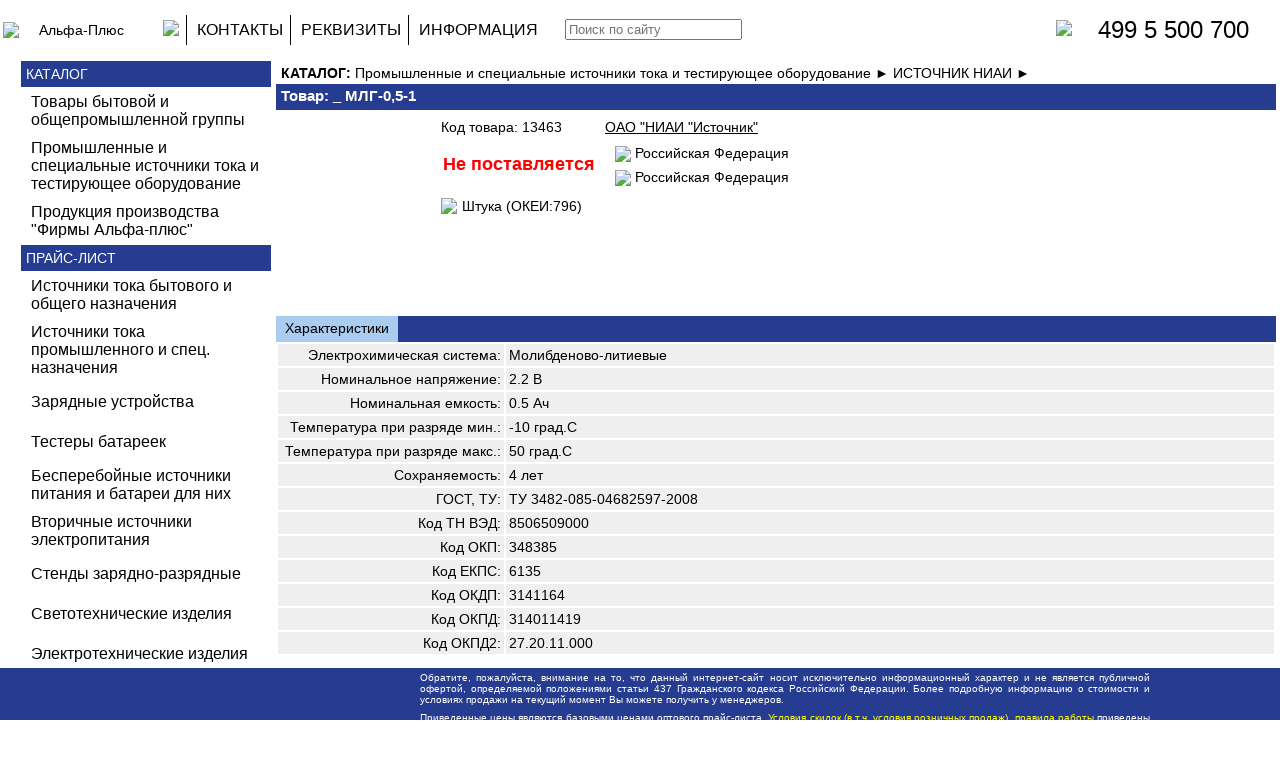

--- FILE ---
content_type: text/html; charset=UTF-8
request_url: https://alpha-energy.ru/ru/catalogs.php?cmid=13463
body_size: 26439
content:

<!--////////// НАЧАЛО СТРАНИЦ /////////-->
<!DOCTYPE html>
<HTML>
	<HEAD>
	<meta http-equiv="Content-Type" content="text/html;charset=UTF-8">
	<!-- Yandex.Metrika counter -->
	<script type="text/javascript" >
	   (function(m,e,t,r,i,k,a){m[i]=m[i]||function(){(m[i].a=m[i].a||[]).push(arguments)};
	   m[i].l=1*new Date();k=e.createElement(t),a=e.getElementsByTagName(t)[0],k.async=1,k.src=r,a.parentNode.insertBefore(k,a)})
	   (window, document, "script", "https://mc.yandex.ru/metrika/tag.js", "ym");

	   ym(28403826, "init", {
	        clickmap:true,
	        trackLinks:true,
	        accurateTrackBounce:true
	   });
	</script>
	<noscript><div><img src="https://mc.yandex.ru/watch/28403826" style="position:absolute; left:-9999px;" alt="" /></div></noscript>
	<!-- /Yandex.Metrika counter -->
	<meta name="yandex-verification" content="fb48df95ffca6b68" />
	<!-- Yandex -->
	
<title>_ МЛГ-0,5-1</title>
<meta name='robots' content='all'>
<meta name='description' content='_ МЛГ-0,5-1'>
<meta name='keywords' content='_ МЛГ-0,5-1; молибденово-литиевые; 2.2 в; 0.5 ач; -10 град.с; 50 град.с'>
	<link rel="icon" href="/alpha-plus-fv-120.jpg" type="image/x-icon"> <!-- Фавикон -->

<link href= "/desktop_style.css" rel="STYLESHEET" type="text/css" />	
	<!-- script type="text/javascript" src="/fancybox/source/jquery.fancybox.js?v=2.1.5"></script>

	<link rel="stylesheet" type="text/css" href="/fancybox/source/jquery.fancybox.css?v=2.1.5" media="screen" />

	<script type="text/javascript" src="/fancybox/lib/jquery.mousewheel-3.0.6.pack.js"></script -->
</HEAD>
<BODY>
	<table width = "100%" height="100%" style="border-spacing: 0">
	<tr height="60px">
	<td style="padding: 0">
		<div class='titleField'>
			<table width="100%" height="100%">
				<tr>
					<td width = "140px">
						<a href="index.php">
							<img class="center-pic" src="/images/logo.gif" alt="Альфа-Плюс">
						</a>
					</td>
					<td width="400px" >
						<nav>
							<ul>
								<li>
									<a href="index.php" style="padding: 0px 10px;"><img src="/images/icon_home.png" width="30px" style=" margin-bottom: 6px; vertical-align: middle;"></a>
								</li>
								<li style="border-left: 1px solid #000;">
									<a href="astofindus.php">КОНТАКТЫ</a>
								</li>
								<li style="border-left: 1px solid #000;">
									<a href="aboutus.php">РЕКВИЗИТЫ</a>
								</li>
								<li style="border-left: 1px solid #000;">
									<a href="#">ИНФОРМАЦИЯ</a>
									<ul style="left: 250px; width: 350px;">
										<li>
											<a href="representative.php">ПРЕДСТАВЛЯЕМ ИНТЕРЕСЫ</a>
										</li>
										<li>
											<a href="associations.php">УЧАСТИЕ В АССОЦИАЦИЯХ</a>
										</li>
										<li >
											<a href="policyofquality.php">ПОЛИТИКА КАЧЕСТВА</a>
										</li>
										<li>
											<a href="restrictionofresponsibility.php">ОГРАНИЧЕНИЕ ОТВЕТСТВЕННОСТИ</a>
										</li>
									</ul>
								</li>
							</ul>
						</nav>
					</td>
					<!-- td style="text-align: left; width: 200px;" -->
					<td style="text-align: left">
						<form action="search.php" method="GET" name="searchForm" target="_self">
							<input type="image" name='PS' src="/images/icon_search.jpg" style="height: 20px; margin-left: 10px; vertical-align: middle;" >
							<input type='search' name='CN' placeholder='Поиск по сайту'>							
						</form>
					</td>
					<td width="50px">
						<a href="astofindus.php"><img src=\images\icon_telephone.jpg width="45px"></a>
					</td>
					<td width="160px">
						<a href="astofindus.php"><font size="5">499 5 500 700</font></a>
					</td>
					<td width="20px">
						
					</td>
				</tr>
			</table>
		</div>
	</td>
</tr>
	<tr>
		<td class ="middleCell">
			<div class ="middleField">
				<div class='catalogsField'>
		<div style="width: calc(100% - 30px); color: #fff; background: #263C91; padding: 5px; margin-left: 20px">
		КАТАЛОГ
	</div>
	<div class="catalogs">
		<ul style = 'top: 70px; left: 0px;'><li><a href='catalogs.php?cmid=9001'><div>Товары бытовой и общепромышленной группы</div></a><ul style = 'top: 70px; left: 253px;'><li><a href='catalogs.php?cmid=7192'><div>A 123 Systems</div></a></li><li><a href='catalogs.php?cmid=3180'><div>Ansmann</div></a><ul style = 'top: 70px; left: 506px;'><li><a href='catalogs.php?cmid=10698'><div>ER - Эл. питания и батареи тионилхлорид-литиевые (ТХЛ)</div></a></li><li><a href='catalogs.php?cmid=9704'><div>Акк. внешние</div></a></li><li><a href='catalogs.php?cmid=5438'><div>Зарядные устройства для аккумуляторов</div></a></li><li><a href='catalogs.php?cmid=5439'><div>Зарядные устройства для батарей</div></a></li><li><a href='catalogs.php?cmid=10222'><div>Тестеры для эл. питания и акк. батарей</div></a></li></ul><li><a href='catalogs.php?cmid=11123'><div>APC</div></a><ul style = 'top: 70px; left: 506px;'><li><a href='catalogs.php?cmid=4917'><div>RBC - Комплекты батарей для замены</div></a></li><li><a href='catalogs.php?cmid=11462'><div>Блоки батарейные внешние</div></a></li><li><a href='catalogs.php?cmid=11464'><div>Модули батарейные</div></a></li><li><a href='catalogs.php?cmid=11124'><div>ИБП</div></a></li></ul><li><a href='catalogs.php?cmid=15182'><div>APSU</div></a><ul style = 'top: 70px; left: 506px;'><li><a href='catalogs.php?cmid=15211'><div>Серия HR</div></a></li><li><a href='catalogs.php?cmid=15183'><div>Серия NP</div></a></li><li><a href='catalogs.php?cmid=15184'><div>Серия NPD (срок службы 12 лет)</div></a></li></ul><li><a href='catalogs.php?cmid=12950'><div>ARTS Energy</div></a><ul style = 'top: 70px; left: 506px;'><li><a href='catalogs.php?cmid=13013'><div>Ni/Cd - аккумуляторы никель-кадмиевые герметичные цилиндрические (НКГЦ)</div></a><ul style = 'top: 70px; left: 759px;'><li><a href='catalogs.php?cmid=13004'><div>Cерия VRE - Стандарные</div></a></li><li><a href='catalogs.php?cmid=13005'><div>Cерия VSE - Быстрозарядная, повышенной емкости</div></a></li><li><a href='catalogs.php?cmid=13006'><div>Cерия VT - Высокотемператуные до +40 град или до +60 град</div></a></li><li><a href='catalogs.php?cmid=13007'><div>Cерия VNT - Высокотемператуные повышенной емкости до +40 град</div></a></li><li><a href='catalogs.php?cmid=13020'><div>Cерия VNTU- Высокотемператуные повышенной емкости до +70 град</div></a></li><li><a href='catalogs.php?cmid=13008'><div>Cерия Ecolife - Высокотемператуные повышенного срока службы до 8 лет</div></a></li></ul><li><a href='catalogs.php?cmid=13009'><div>Ni/MH - аккумуляторы никель-металлгидридные герметичные цилиндрические (НМГЦ)</div></a><ul style = 'top: 70px; left: 759px;'><li><a href='catalogs.php?cmid=13010'><div>Cерия VH - Стандартная серия</div></a></li><li><a href='catalogs.php?cmid=13011'><div>Cерия VHT - Для буферного применения</div></a></li><li><a href='catalogs.php?cmid=13012'><div>Cерия VHT U - Высокотемпературные, для буферного применения</div></a></li></ul></li></ul><li><a href='catalogs.php?cmid=15003'><div>Battbee</div></a></li><li><a href='catalogs.php?cmid=8458'><div>BB Battery</div></a><ul style = 'top: 70px; left: 506px;'><li><a href='catalogs.php?cmid=14068'><div>Серия BC</div></a></li><li><a href='catalogs.php?cmid=14069'><div>Серия BPS</div></a></li><li><a href='catalogs.php?cmid=14071'><div>Серия HR</div></a></li><li><a href='catalogs.php?cmid=14072'><div>Серия HRC</div></a></li><li><a href='catalogs.php?cmid=14073'><div>Серия HRL</div></a></li></ul><li><a href='catalogs.php?cmid=15283'><div>Bonrex</div></a></li><li><a href='catalogs.php?cmid=15957'><div>Borofone</div></a><ul style = 'top: 70px; left: 506px;'><li><a href='catalogs.php?cmid=15958'><div>Зарядные устройства</div></a></li></ul><li><a href='catalogs.php?cmid=1063'><div>CAMELION</div></a><ul style = 'top: 70px; left: 506px;'><li><a href='catalogs.php?cmid=10498'><div>LR - Эл. питания и батареи марганцево-цинковые (МЦ) щелочные</div></a><ul style = 'top: 70px; left: 759px;'><li><a href='catalogs.php?cmid=10497'><div>Серия PLUS ALKALINE</div></a></li><li><a href='catalogs.php?cmid=10810'><div>Серия DIGI ALKALINE</div></a></li><li><a href='catalogs.php?cmid=4429'><div>Пуговичные и дисковые</div></a></li><li><a href='catalogs.php?cmid=10809'><div>Спецэлементы и батареи</div></a></li></ul><li><a href='catalogs.php?cmid=10783'><div>R - Эл. питания и батареи марганцево-цинковые (МЦ) солевые</div></a><ul style = 'top: 70px; left: 759px;'><li><a href='catalogs.php?cmid=4186'><div>Серия GREEN</div></a></li><li><a href='catalogs.php?cmid=10784'><div>Серия Super BLUE</div></a></li></ul><li><a href='catalogs.php?cmid=10499'><div>FR - Эл. питания дисульфиджелеза-литиевые (ЖЛ)</div></a></li><li><a href='catalogs.php?cmid=10500'><div>CR - Эл. питания и батареи диоксид марганца-литиевые (МЛ)</div></a><ul style = 'top: 70px; left: 759px;'><li><a href='catalogs.php?cmid=4686'><div>CR - дисковые</div></a></li><li><a href='catalogs.php?cmid=10501'><div>CR - цилиндрические и батареи</div></a></li></ul><li><a href='catalogs.php?cmid=4434'><div>PR - Эл. питания и батареи воздушно-цинковые (ВЦ)</div></a></li><li><a href='catalogs.php?cmid=10782'><div>ZR - Элементы питания никель-цинковые (НЦ)</div></a></li><li><a href='catalogs.php?cmid=10759'><div>Акк. и батареи щелочные общего назначения</div></a><ul style = 'top: 70px; left: 759px;'><li><a href='catalogs.php?cmid=10760'><div>NiCd - никель-кадмиевые</div></a></li><li><a href='catalogs.php?cmid=10781'><div>NiMH - никель-металлгидридные низкий саморазряд</div></a></li><li><a href='catalogs.php?cmid=4416'><div>NiMH - никель-металлгидридные стандартные</div></a></li></ul><li><a href='catalogs.php?cmid=13112'><div>Акк. и батареи литий-ионные</div></a></li><li><a href='catalogs.php?cmid=5174'><div>Зарядные устройства</div></a></li><li><a href='catalogs.php?cmid=11696'><div>Тестеры</div></a></li><li><a href='catalogs.php?cmid=4187'><div>Фонари</div></a><ul style = 'top: 70px; left: 759px;'><li><a href='catalogs.php?cmid=10191'><div>Фонари "Демотиваторы"</div></a></li><li><a href='catalogs.php?cmid=10187'><div>Фонари ACTIVE</div></a></li><li><a href='catalogs.php?cmid=5740'><div>Фонари CAMPING</div></a></li><li><a href='catalogs.php?cmid=10188'><div>Фонари CLASSIC на первичных элементах</div></a></li><li><a href='catalogs.php?cmid=5739'><div>Фонари AKKU PROFI аккумуляторные</div></a></li><li><a href='catalogs.php?cmid=10190'><div>Фонари TECHNO тактические</div></a></li><li><a href='catalogs.php?cmid=10186'><div>Фонари TECHNO металл</div></a></li><li><a href='catalogs.php?cmid=8732'><div>Фонари HEADLITE (налобные)</div></a></li><li><a href='catalogs.php?cmid=10189'><div>Фонари MINI</div></a></li><li><a href='catalogs.php?cmid=10192'><div>Фонари Автомобильные</div></a></li></ul><li><a href='catalogs.php?cmid=11699'><div>Светильники, лампы светодиодные</div></a></li><li><a href='catalogs.php?cmid=4192'><div>Светильники</div></a><ul style = 'top: 70px; left: 759px;'><li><a href='catalogs.php?cmid=10338'><div>Светильники аккумуляторные</div></a></li><li><a href='catalogs.php?cmid=12957'><div>Светильники на элементах питания</div></a></li><li><a href='catalogs.php?cmid=13433'><div>Светильники настольные</div></a></li><li><a href='catalogs.php?cmid=10340'><div>Светильники питание только от сети</div></a></li></ul><li><a href='catalogs.php?cmid=8065'><div>Лампы</div></a></li><li><a href='catalogs.php?cmid=4194'><div>Сенсоры</div></a></li></ul><li><a href='catalogs.php?cmid=12016'><div>Cameron Sino</div></a></li><li><a href='catalogs.php?cmid=1201'><div>CASIL</div></a><ul style = 'top: 70px; left: 506px;'><li><a href='catalogs.php?cmid=1231'><div>Батареи акк.свинцово-кислотные 6 В стандартная серия</div></a></li><li><a href='catalogs.php?cmid=1232'><div>Батареи акк.свинцово-кислотные 12 В стандартная серия</div></a></li></ul><li><a href='catalogs.php?cmid=10503'><div>CSB</div></a><ul style = 'top: 70px; left: 506px;'><li><a href='catalogs.php?cmid=6794'><div>Серия GP Циклический и буферный режим 3-5 лет. Малая и средняя мощность нагрузки. 2,2-100Ач</div></a></li><li><a href='catalogs.php?cmid=10504'><div>Серия GPL Циклический и буферный режим 10 лет. Малая и средняя мощность нагрузки. 7,2-100Ач</div></a></li><li><a href='catalogs.php?cmid=10505'><div>Серия HR Циклический и буферный режим 3-5 лет. Высокая мощность нагрузки. 21-120Вт (15мин)</div></a></li><li><a href='catalogs.php?cmid=10502'><div>Серия HRL Циклический и буферный режим 8-10 лет. Высокая мощность нагрузки. 10-500Вт (15мин)</div></a></li><li><a href='catalogs.php?cmid=10506'><div>Серия TPL Буферный режим 10-15 лет. Высокая мощность нагрузки. Фронт.выводы. 80-150Ач</div></a></li><li><a href='catalogs.php?cmid=10513'><div>Серия UPS Цикл. режим увеличенный, 5 лет. Высокая мощность нагрузки. 240-540Вт (5мин)</div></a></li><li><a href='catalogs.php?cmid=10509'><div>Серия EVX Цикл. режим увеличенный (>350 при 100%ГР). Мал. и ср. мощность нагрузки. 7-100Ач</div></a></li><li><a href='catalogs.php?cmid=10511'><div>Серия MSV Буферный режим 15 лет. Малая и средняя мощность нагрузки. 2В 200-1000Ач</div></a></li></ul><li><a href='catalogs.php?cmid=10198'><div>CTEK</div></a></li><li><a href='catalogs.php?cmid=10618'><div>DELTA</div></a><ul style = 'top: 70px; left: 506px;'><li><a href='catalogs.php?cmid=11166'><div>Серия DT- Буферный режим 5 лет. Малая мощность нагрузки. UL94 V-0</div></a></li><li><a href='catalogs.php?cmid=11187'><div>Серия DTM - AGM. Циклический и буферный режим 6 лет. Малая и ср. мощность нагрузки. UL94 V-0</div></a></li><li><a href='catalogs.php?cmid=11195'><div>Серия DTM L - AGM. Циклический и буферный режим 12 лет. Малая и ср. мощность нагрузки. UL94 V-0</div></a></li><li><a href='catalogs.php?cmid=11207'><div>Серия HR - AGM. Для UPS. Циклический и буферный 8 лет. Малая и ср. мощность нагрузки. UL94 V-0</div></a></li><li><a href='catalogs.php?cmid=11208'><div>Серия HR-W - AGM. Для UPS. Циклический и буферный 8 лет. Высокая мощность нагрузки. UL94 V-0</div></a></li><li><a href='catalogs.php?cmid=14433'><div>Серия HRL-Х - AGM. Для UPS. Циклический и буферный 12 лет. Средняя мощность нагрузки. UL94 V-0</div></a></li><li><a href='catalogs.php?cmid=14822'><div>Серия CGD - AGM. Для UPS. Циклический и буферный режим 15 лет. Глубокие разряды . UL94 V-0</div></a></li><li><a href='catalogs.php?cmid=11259'><div>Серия GX - Gel Циклический и буферный режим 15 лет. Глубокие разряды . UL94 V-0</div></a></li><li><a href='catalogs.php?cmid=14713'><div>Серия FT М- AGM. Фронтальные. Буферный режим 12 лет. Малая и ср. мощность нагрузки. UL94 V-0</div></a></li><li><a href='catalogs.php?cmid=13530'><div>Серия GEL - AGM+GEL. Циклический и буферный режим 12 лет. Ср.мощность нагрузки. UL94 V-0</div></a></li><li><a href='catalogs.php?cmid=11300'><div>Серия CT - AGM. Стартерные для мотоциклов, дизельгенераторов и т.п., 5 лет</div></a></li><li><a href='catalogs.php?cmid=15147'><div>13. Серия EPS - GEL. Стартерные для мотоциклов, дизельгенераторов и т.п., 5 лет</div></a></li><li><a href='catalogs.php?cmid=15771'><div>RBМ - Комплекты батарей для замены</div></a></li><li><a href='catalogs.php?cmid=16151'><div>Серия AGM. Аккумулятор адаптирован для применения в
автомобилях с системой START-STOP.</div></a></li><li><a href='catalogs.php?cmid=12142'><div>Комплектующие</div></a></li><li><a href='catalogs.php?cmid=11249'><div>Серия FT - AGM. Снята с поставок</div></a></li><li><a href='catalogs.php?cmid=11254'><div>Серия FTS Снята с поставок</div></a></li><li><a href='catalogs.php?cmid=11278'><div>Серия GL Снята с поставок</div></a></li><li><a href='catalogs.php?cmid=11290'><div>Серия GS Снята с поставок</div></a></li><li><a href='catalogs.php?cmid=11220'><div>Серия HRL - AGM Снята с поставок</div></a></li><li><a href='catalogs.php?cmid=11225'><div>Серия HRL-W Снята с поставок</div></a></li><li><a href='catalogs.php?cmid=11239'><div>Серия ST Снята с поставок</div></a></li></ul><li><a href='catalogs.php?cmid=15850'><div>Dison</div></a><ul style = 'top: 70px; left: 506px;'><li><a href='catalogs.php?cmid=15849'><div>Ni/CD - аккумуляторы никель-кадмиевые герметичные цилиндрические (НКГЦ)</div></a></li></ul><li><a href='catalogs.php?cmid=9006'><div>DURACELL</div></a><ul style = 'top: 70px; left: 506px;'><li><a href='catalogs.php?cmid=10786'><div>LR - Эл. питания и батареи марганцево-цинковые (МЦ) щелочные</div></a><ul style = 'top: 70px; left: 759px;'><li><a href='catalogs.php?cmid=3034'><div>LR - PROCELL, INDUSTRIAL</div></a></li><li><a href='catalogs.php?cmid=10788'><div>Серия TURBO MAX</div></a></li><li><a href='catalogs.php?cmid=669'><div>Серия Стандартная</div></a></li><li><a href='catalogs.php?cmid=14416'><div>Серия ULTRA</div></a></li><li><a href='catalogs.php?cmid=13857'><div>Серия ULTRA POWER</div></a></li><li><a href='catalogs.php?cmid=14628'><div>Серия SIMPLY</div></a></li><li><a href='catalogs.php?cmid=15328'><div>Серия OPTIMUM</div></a></li><li><a href='catalogs.php?cmid=15569'><div>Серия PLUS</div></a></li><li><a href='catalogs.php?cmid=10812'><div>Спецэлементы и батареи</div></a></li></ul><li><a href='catalogs.php?cmid=10423'><div>ZR - Эл. питания и батареи никель-цинковые (НЦ)</div></a></li><li><a href='catalogs.php?cmid=672'><div>CR - Эл. питания и батареи диоксид марганца-литиевые (МЛ)</div></a><ul style = 'top: 70px; left: 759px;'><li><a href='catalogs.php?cmid=10835'><div>Дисковые элементы</div></a></li><li><a href='catalogs.php?cmid=10834'><div>Цилиндрические элементы и батареи</div></a></li></ul><li><a href='catalogs.php?cmid=10425'><div>PR - Эл. питания воздушно-цинковые (ВЦ)</div></a></li><li><a href='catalogs.php?cmid=675'><div>Акк. и батареи щелочные общего назначения</div></a><ul style = 'top: 70px; left: 759px;'><li><a href='catalogs.php?cmid=10792'><div>Серия DX - никель-металлгидридные низкий саморазряд</div></a></li></ul></li></ul><li><a href='catalogs.php?cmid=9009'><div>ENERGIZER</div></a><ul style = 'top: 70px; left: 506px;'><li><a href='catalogs.php?cmid=10793'><div>LR - Эл. питания и батареи марганцево-цинковые (МЦ) щелочные</div></a><ul style = 'top: 70px; left: 759px;'><li><a href='catalogs.php?cmid=10794'><div>SR - Эл. питания и батареи серебряно-цинковые (СЦ)</div></a></li><li><a href='catalogs.php?cmid=12862'><div>Серия ALKALINE POWER</div></a></li><li><a href='catalogs.php?cmid=15427'><div>Серия INDUSTRIAL</div></a></li><li><a href='catalogs.php?cmid=11859'><div>Серия MAX</div></a></li><li><a href='catalogs.php?cmid=10796'><div>Серия MAXIMUM</div></a></li><li><a href='catalogs.php?cmid=10799'><div>Серия PLUS</div></a></li><li><a href='catalogs.php?cmid=192'><div>Серия STANDART ALKALINE</div></a></li></ul><li><a href='catalogs.php?cmid=10426'><div>FR - Эл.питания и батареи дисульфид железа-литиевые</div></a></li><li><a href='catalogs.php?cmid=7682'><div>CR - Эл.питания и батареи диоксидмарганца-литиевые</div></a><ul style = 'top: 70px; left: 759px;'><li><a href='catalogs.php?cmid=10837'><div>Дисковые элементы</div></a></li><li><a href='catalogs.php?cmid=10836'><div>Цилиндрические элементы и батареи</div></a></li></ul><li><a href='catalogs.php?cmid=190'><div>Акк. и батареи щелочные общего назначения</div></a><ul style = 'top: 70px; left: 759px;'><li><a href='catalogs.php?cmid=10319'><div>NiMH - Низкий саморазряд (предзаряженные) (НМГ)</div></a></li><li><a href='catalogs.php?cmid=10320'><div>NiMH - Стандартные (НМГ)</div></a></li></ul><li><a href='catalogs.php?cmid=194'><div>Зарядные устройства</div></a></li></ul><li><a href='catalogs.php?cmid=11646'><div>ERGOLUX</div></a><ul style = 'top: 70px; left: 506px;'><li><a href='catalogs.php?cmid=12146'><div>LR - Эл. питания и батареи марганцево-цинковые (МЦ) щелочные</div></a></li><li><a href='catalogs.php?cmid=13919'><div>R - Эл. питания и батареи марганцево-цинковые (МЦ) солевые</div></a></li><li><a href='catalogs.php?cmid=12147'><div>CR - Эл. питания и батареи диоксид марганца-литиевые (МЛ)</div></a></li><li><a href='catalogs.php?cmid=12953'><div>Акк. и батареи щелочные общего назначения</div></a><ul style = 'top: 70px; left: 759px;'><li><a href='catalogs.php?cmid=12954'><div>NiMH - никель-металлгидридные стандартные</div></a></li></ul><li><a href='catalogs.php?cmid=14383'><div>Спецэлементы и батареи</div></a></li></ul><li><a href='catalogs.php?cmid=15308'><div>FDK (промышленные)</div></a></li><li><a href='catalogs.php?cmid=7675'><div>FIAMM</div></a><ul style = 'top: 70px; left: 506px;'><li><a href='catalogs.php?cmid=7676'><div>Серия FG - Средние и низкие токи, 5 лет в буферном режиме</div></a></li><li><a href='catalogs.php?cmid=11094'><div>Серия FGC - Средние и низкие токи, 5 лет в буферном режиме</div></a></li><li><a href='catalogs.php?cmid=10914'><div>Серия FGH - Высокие токи, 5 лет в буферном режиме</div></a></li><li><a href='catalogs.php?cmid=10962'><div>Серия FGL - Средние и малые токи, 10 лет в буферном режиме</div></a></li><li><a href='catalogs.php?cmid=10963'><div>Серия FGHL - Высокие токи, 10 лет в буферном режиме</div></a></li><li><a href='catalogs.php?cmid=10919'><div>Серия FLB Highlite (AGM) - Высокие, средние и малые токи, 12-15 лет в буферном режиме</div></a></li><li><a href='catalogs.php?cmid=10931'><div>Серия SLA Monolite (AGM) - Высокие, средние и малые токи, 12-15 лет в буферном режиме</div></a></li><li><a href='catalogs.php?cmid=10952'><div>Серия FIT Monolite (AGM) - Высокие, средние и малые токи, 12-15 лет в буферном режиме</div></a></li><li><a href='catalogs.php?cmid=10972'><div>Серия SMG Endurlite (OPzV)-Gel - >18 лет в буферном режиме, глубокий разряд, повышенные т-ры</div></a></li><li><a href='catalogs.php?cmid=10987'><div>Серия XL Endurlite (Gel) - 12 лет в буферном режиме, глубокий разряд, повышенные т-ры</div></a></li><li><a href='catalogs.php?cmid=10994'><div>Серия SMG12V Endurlite (Gel) - 12 лет в буферном режиме, глубокий разряд, повышенные т-ры</div></a></li><li><a href='catalogs.php?cmid=11093'><div>Серии Solar SMG, LM - Аккумуляторы и батареи для альтернативной энергетики</div></a><ul style = 'top: 70px; left: 759px;'><li><a href='catalogs.php?cmid=10996'><div>Серия LM Solar (OPzS) - >20 лет в буферном режиме, увеличенный циклический ресурс</div></a></li><li><a href='catalogs.php?cmid=10997'><div>Серия SMG Solar (OPzV) - >18 лет в буферном режиме, глубокий разряд, повышенные т-ры</div></a></li></ul></li></ul><li><a href='catalogs.php?cmid=6869'><div>GARIN</div></a><ul style = 'top: 70px; left: 506px;'><li><a href='catalogs.php?cmid=9708'><div>Светильники</div></a><ul style = 'top: 70px; left: 759px;'><li><a href='catalogs.php?cmid=10337'><div>Светильники с питанием от батареек</div></a></li><li><a href='catalogs.php?cmid=10336'><div>Светильники с питанием от сети</div></a></li></ul><li><a href='catalogs.php?cmid=8668'><div>Фонари аккумуляторные</div></a></li><li><a href='catalogs.php?cmid=8663'><div>Фонари на первичных элементах</div></a></li></ul><li><a href='catalogs.php?cmid=8309'><div>General Security</div></a><ul style = 'top: 70px; left: 506px;'><li><a href='catalogs.php?cmid=13458'><div>Серия GS</div></a></li><li><a href='catalogs.php?cmid=13470'><div>Серия GSL</div></a></li></ul><li><a href='catalogs.php?cmid=15354'><div>GoPower</div></a><ul style = 'top: 70px; left: 506px;'><li><a href='catalogs.php?cmid=15492'><div>LR - Эл. питания и батареи марганцево-цинковые (МЦ) щелочные</div></a></li><li><a href='catalogs.php?cmid=15355'><div>PR - Эл. питания и батареи воздушно-цинковые (ВЦ)</div></a></li><li><a href='catalogs.php?cmid=15553'><div>Акк. и батареи щелочные общего назначения</div></a><ul style = 'top: 70px; left: 759px;'><li><a href='catalogs.php?cmid=15555'><div>NiMH - Низкий саморазряд (предзаряженные) (НМГ)</div></a></li><li><a href='catalogs.php?cmid=15556'><div>NiMH - Стандартные (НМГ)</div></a></li></ul><li><a href='catalogs.php?cmid=15378'><div>Акк. и батареи литий-ионные</div></a></li></ul><li><a href='catalogs.php?cmid=9013'><div>GP (бытовые)</div></a><ul style = 'top: 70px; left: 506px;'><li><a href='catalogs.php?cmid=10800'><div>LR - Эл. питания и батареи марганцево-цинковые (МЦ) щелочные</div></a><ul style = 'top: 70px; left: 759px;'><li><a href='catalogs.php?cmid=3002'><div>Серия Super</div></a></li><li><a href='catalogs.php?cmid=10801'><div>Серия ULTRA</div></a></li><li><a href='catalogs.php?cmid=10802'><div>Серия ULTRA PLUS</div></a></li><li><a href='catalogs.php?cmid=11623'><div>Серия EXTRA</div></a></li><li><a href='catalogs.php?cmid=10814'><div>Пуговичные и дисковые элементы</div></a></li><li><a href='catalogs.php?cmid=10803'><div>Спецэлементы</div></a></li></ul><li><a href='catalogs.php?cmid=10807'><div>R - Эл. питания и батареи марганцево-цинковые (МЦ) солевые</div></a><ul style = 'top: 70px; left: 759px;'><li><a href='catalogs.php?cmid=10761'><div>Серия G - GREEN</div></a></li><li><a href='catalogs.php?cmid=10808'><div>Серия S - STANDART</div></a></li><li><a href='catalogs.php?cmid=14525'><div>Серия С - Power Plus</div></a></li></ul><li><a href='catalogs.php?cmid=10806'><div>FR - Эл.питания дисульфиджелеза-литиевые (ЖЛ)</div></a></li><li><a href='catalogs.php?cmid=10838'><div>CR - Эл.питания и батареи диоксидмарганца-литиевые (МЛ)</div></a><ul style = 'top: 70px; left: 759px;'><li><a href='catalogs.php?cmid=3003'><div>Дисковые элементы</div></a></li><li><a href='catalogs.php?cmid=10839'><div>Цилиндрические элементы и батареи</div></a></li></ul><li><a href='catalogs.php?cmid=3004'><div>SR - Эл. питания и батареи серебряно-цинковые (СЦ)</div></a></li><li><a href='catalogs.php?cmid=3011'><div>PR - Эл. питания воздушно-цинковые (ВЦ)</div></a></li><li><a href='catalogs.php?cmid=12243'><div>Акк. и батареи для садовых фонарей</div></a></li><li><a href='catalogs.php?cmid=3005'><div>Акк. и батареи для р/телефонов</div></a></li><li><a href='catalogs.php?cmid=3031'><div>Акк. и батареи щелочные общего назначения</div></a><ul style = 'top: 70px; left: 759px;'><li><a href='catalogs.php?cmid=8697'><div>NiMH - Низкий саморазряд (предзаряженные) (НМГ)</div></a></li><li><a href='catalogs.php?cmid=8696'><div>NiMH - Стандартные (НМГ)</div></a></li></ul><li><a href='catalogs.php?cmid=3008'><div>Зарядные устройства</div></a></li><li><a href='catalogs.php?cmid=3009'><div>Фонари</div></a></li></ul><li><a href='catalogs.php?cmid=3001'><div>GP (промышленные)</div></a><ul style = 'top: 70px; left: 506px;'><li><a href='catalogs.php?cmid=10762'><div>Акк. и батареи щелочные общего назначения</div></a><ul style = 'top: 70px; left: 759px;'><li><a href='catalogs.php?cmid=3032'><div>NiMH- Никель-металлгидридные стандартные</div></a></li></ul></li></ul><li><a href='catalogs.php?cmid=16191'><div>GREEN POWERlab</div></a><ul style = 'top: 70px; left: 506px;'><li><a href='catalogs.php?cmid=16192'><div>LR - Эл. питания и батареи марганцево-цинковые (МЦ) щелочные</div></a></li></ul><li><a href='catalogs.php?cmid=9015'><div>HI-WATT</div></a><ul style = 'top: 70px; left: 506px;'><li><a href='catalogs.php?cmid=7815'><div>Зарядные устройства</div></a></li></ul><li><a href='catalogs.php?cmid=6147'><div>JAZZWAY</div></a><ul style = 'top: 70px; left: 506px;'><li><a href='catalogs.php?cmid=10325'><div>Светильники декоративные</div></a></li><li><a href='catalogs.php?cmid=6148'><div>Фонари</div></a><ul style = 'top: 70px; left: 759px;'><li><a href='catalogs.php?cmid=6150'><div>Фонари аккумуляторные</div></a></li><li><a href='catalogs.php?cmid=6151'><div>Фонари на первичных элементах</div></a></li></ul></li></ul><li><a href='catalogs.php?cmid=2694'><div>JOHN-LITE</div></a><ul style = 'top: 70px; left: 506px;'><li><a href='catalogs.php?cmid=14448'><div>01. LR - Эл. питания и батареи марганцево-цинковые (МЦ) щелочные</div></a><ul style = 'top: 70px; left: 759px;'><li><a href='catalogs.php?cmid=14457'><div>1. Серия MAX SUPER ALKALINE</div></a></li><li><a href='catalogs.php?cmid=14461'><div>2. Серия XTRALIFE</div></a></li><li><a href='catalogs.php?cmid=14472'><div>3. Серия ULTRA PREMIUM</div></a></li><li><a href='catalogs.php?cmid=14487'><div>Специальные элементы и батареи</div></a></li></ul><li><a href='catalogs.php?cmid=14475'><div>02. R - Эл. питания и батареи марганцево-цинковые (МЦ) солевые</div></a><ul style = 'top: 70px; left: 759px;'><li><a href='catalogs.php?cmid=16129'><div>EXTRA HEAVY DUTY</div></a></li><li><a href='catalogs.php?cmid=16130'><div>SUPER HEAVY DUTY</div></a></li></ul><li><a href='catalogs.php?cmid=14490'><div>03. CR - Эл.питания и батареи диоксидмарганца-литиевые (МЛ)</div></a><ul style = 'top: 70px; left: 759px;'><li><a href='catalogs.php?cmid=14491'><div>Дисковые элементы</div></a></li><li><a href='catalogs.php?cmid=14504'><div>Цилиндрические элементы и батареи</div></a></li></ul><li><a href='catalogs.php?cmid=15513'><div>SR - Эл. питания и батареи серебряно-цинковые (СЦ)</div></a></li><li><a href='catalogs.php?cmid=14505'><div>Акк. и батареи щелочные общего назначения</div></a></li></ul><li><a href='catalogs.php?cmid=7574'><div>LEOCH</div></a><ul style = 'top: 70px; left: 506px;'><li><a href='catalogs.php?cmid=10549'><div>Серия DJM</div></a></li><li><a href='catalogs.php?cmid=7575'><div>Серия DJW</div></a></li></ul><li><a href='catalogs.php?cmid=15111'><div>LFA</div></a></li><li><a href='catalogs.php?cmid=1004'><div>LG</div></a></li><li><a href='catalogs.php?cmid=9702'><div>MARATHON</div></a><ul style = 'top: 70px; left: 506px;'><li><a href='catalogs.php?cmid=10665'><div>Серия L</div></a></li><li><a href='catalogs.php?cmid=10677'><div>Серия M</div></a></li><li><a href='catalogs.php?cmid=10678'><div>Серия M FT</div></a></li><li><a href='catalogs.php?cmid=10695'><div>Серия XL</div></a></li></ul><li><a href='catalogs.php?cmid=9017'><div>MAXELL</div></a><ul style = 'top: 70px; left: 506px;'><li><a href='catalogs.php?cmid=10817'><div>LR - Эл. питания и батареи марганцево-цинковые (МЦ) щелочные</div></a><ul style = 'top: 70px; left: 759px;'><li><a href='catalogs.php?cmid=3745'><div>Цилиндрические элементы и батареи</div></a></li><li><a href='catalogs.php?cmid=10818'><div>Пуговичные и дисковые элементы</div></a></li></ul><li><a href='catalogs.php?cmid=10815'><div>R - Эл. питания и батареи марганцево-цинковые (МЦ) солевые</div></a><ul style = 'top: 70px; left: 759px;'><li><a href='catalogs.php?cmid=10764'><div>Серия SUPER</div></a></li><li><a href='catalogs.php?cmid=10816'><div>Серия ZINC</div></a></li></ul><li><a href='catalogs.php?cmid=10840'><div>CR - Эл. питания и батареи диоксид марганца-литиевые (МЛ)</div></a><ul style = 'top: 70px; left: 759px;'><li><a href='catalogs.php?cmid=3747'><div>Дисковые элементы стандартные</div></a></li></ul><li><a href='catalogs.php?cmid=8000'><div>SR - Эл. питания и батареи серебряно-цинковые (СЦ)</div></a></li></ul><li><a href='catalogs.php?cmid=2408'><div>MELLERT</div></a></li><li><a href='catalogs.php?cmid=2672'><div>MINAMOTO</div></a><ul style = 'top: 70px; left: 506px;'><li><a href='catalogs.php?cmid=10819'><div>LR - Эл. питания и батареи марганцево-цинковые (МЦ) щелочные</div></a><ul style = 'top: 70px; left: 759px;'><li><a href='catalogs.php?cmid=15522'><div>Пуговичные и дисковые</div></a></li><li><a href='catalogs.php?cmid=10820'><div>Спецэлементы и батареи</div></a></li></ul><li><a href='catalogs.php?cmid=10765'><div>R - Эл. питания и батареи марганцево-цинковые (МЦ) солевые</div></a></li><li><a href='catalogs.php?cmid=8207'><div>ER - Эл. питания и батареи тионилхлорид-литиевые (ТХЛ)</div></a></li><li><a href='catalogs.php?cmid=8090'><div>Акк. батареи свинцово-кислотные</div></a></li><li><a href='catalogs.php?cmid=10766'><div>Акк. и батареи щелочные общего назначения</div></a><ul style = 'top: 70px; left: 759px;'><li><a href='catalogs.php?cmid=7811'><div>NiCd - никель-кадмиевые</div></a></li><li><a href='catalogs.php?cmid=10767'><div>NiMH - никель-металлгидридные</div></a></li></ul><li><a href='catalogs.php?cmid=5970'><div>Аккумуляторы литий-ионные</div></a></li></ul><li><a href='catalogs.php?cmid=15930'><div>Mirex</div></a><ul style = 'top: 70px; left: 506px;'><li><a href='catalogs.php?cmid=15931'><div>LR - Эл. питания и батареи марганцево-цинковые (МЦ) щелочные</div></a></li></ul><li><a href='catalogs.php?cmid=13358'><div>MNB</div></a><ul style = 'top: 70px; left: 506px;'><li><a href='catalogs.php?cmid=13359'><div>Серия MS Технология AGM, срок службы 8 лет</div></a></li><li><a href='catalogs.php?cmid=15881'><div>3. 2. Серия HR Технология AGM, срок службы 8 лет</div></a></li><li><a href='catalogs.php?cmid=13360'><div>Серия ММ Технология AGM, срок службы 10-12 лет</div></a></li><li><a href='catalogs.php?cmid=13361'><div>Серия MR (FT) Фронтальные выводы, срок службы 10-12 лет</div></a></li><li><a href='catalogs.php?cmid=13362'><div>Серия MNG Технология GEL, срок службы 15 лет</div></a></li></ul><li><a href='catalogs.php?cmid=15449'><div>MOLICEL</div></a><ul style = 'top: 70px; left: 506px;'><li><a href='catalogs.php?cmid=15700'><div>Высокой мощности</div></a></li><li><a href='catalogs.php?cmid=15701'><div>Средней мощности</div></a></li><li><a href='catalogs.php?cmid=15702'><div>Длительного разряда</div></a></li></ul><li><a href='catalogs.php?cmid=3850'><div>MOTOROLA</div></a></li><li><a href='catalogs.php?cmid=15786'><div>NEATA</div></a></li><li><a href='catalogs.php?cmid=15545'><div>OPTICELL</div></a><ul style = 'top: 70px; left: 506px;'><li><a href='catalogs.php?cmid=15546'><div>LR - Эл. питания и батареи марганцево-цинковые (МЦ) щелочные</div></a><ul style = 'top: 70px; left: 759px;'><li><a href='catalogs.php?cmid=15547'><div>Серия SIMPLY</div></a></li><li><a href='catalogs.php?cmid=15589'><div>Серия BASIC</div></a></li><li><a href='catalogs.php?cmid=15600'><div>Серия PROFESSIONAL</div></a></li><li><a href='catalogs.php?cmid=16127'><div>Спецэлементы и батареи</div></a></li></ul><li><a href='catalogs.php?cmid=15608'><div>Эл. питания и батареи диоксид марганца-литиевые (МЛ)</div></a><ul style = 'top: 70px; left: 759px;'><li><a href='catalogs.php?cmid=15609'><div>Дисковые элементы</div></a></li></ul></li></ul><li><a href='catalogs.php?cmid=9019'><div>PANASONIC (бытовые)</div></a><ul style = 'top: 70px; left: 506px;'><li><a href='catalogs.php?cmid=10824'><div>LR - Эл. питания и батареи марганцево-цинковые (МЦ) щелочные</div></a><ul style = 'top: 70px; left: 759px;'><li><a href='catalogs.php?cmid=2985'><div>Серия APB Alkaline Power</div></a></li><li><a href='catalogs.php?cmid=10825'><div>Серия EGE Evolta</div></a></li><li><a href='catalogs.php?cmid=10827'><div>Серия EPS Everyday Power</div></a></li><li><a href='catalogs.php?cmid=10826'><div>Серия PPG Pro Power</div></a></li><li><a href='catalogs.php?cmid=10828'><div>Серия Standart Power</div></a></li><li><a href='catalogs.php?cmid=10829'><div>Спецэлементы и батареи</div></a></li></ul><li><a href='catalogs.php?cmid=10821'><div>R - Эл. питания и батареи марганцево-цинковые (МЦ) солевые</div></a><ul style = 'top: 70px; left: 759px;'><li><a href='catalogs.php?cmid=10822'><div>Серия Extra, BER, UP</div></a></li><li><a href='catalogs.php?cmid=10823'><div>Серия RZ</div></a></li></ul><li><a href='catalogs.php?cmid=10831'><div>CR - Эл.питания и батареи диоксидмарганца-литиевые (МЛ)</div></a><ul style = 'top: 70px; left: 759px;'><li><a href='catalogs.php?cmid=2991'><div>Дисковые элементы</div></a></li><li><a href='catalogs.php?cmid=10832'><div>Цилиндрические элементы и батареи</div></a></li></ul><li><a href='catalogs.php?cmid=3731'><div>PR - Эл. питания воздушно-цинковые (ВЦ)</div></a></li><li><a href='catalogs.php?cmid=2986'><div>Акк. и батареи щелочные общего назначения</div></a><ul style = 'top: 70px; left: 759px;'><li><a href='catalogs.php?cmid=10877'><div>Ni/MH низкий саморазряд</div></a></li><li><a href='catalogs.php?cmid=3945'><div>Ni/MH стандартные</div></a></li></ul><li><a href='catalogs.php?cmid=8564'><div>Аккумуляторы литий-ионные</div></a></li><li><a href='catalogs.php?cmid=2999'><div>Акк. и батареи для р/телефонов</div></a></li><li><a href='catalogs.php?cmid=12137'><div>Зарядные устройства</div></a></li></ul><li><a href='catalogs.php?cmid=2984'><div>PANASONIC (промышленные)</div></a><ul style = 'top: 70px; left: 506px;'><li><a href='catalogs.php?cmid=10444'><div>Эл. питания и батареи марганцево-цинковые (МЦ)</div></a><ul style = 'top: 70px; left: 759px;'><li><a href='catalogs.php?cmid=2987'><div>LR - Эл. питания и батареи марганцево-цинковые (МЦ) щелочные</div></a></li></ul><li><a href='catalogs.php?cmid=2989'><div>Эл. питания и батареи литиевые</div></a><ul style = 'top: 70px; left: 759px;'><li><a href='catalogs.php?cmid=9333'><div>CR - Эл.питания и батареи диоксидмарганца-литиевые (МЛ) дисковые</div></a></li><li><a href='catalogs.php?cmid=10405'><div>CR - Эл.питания и батареи диоксидмарганца-литиевые (МЛ) цилиндрические</div></a></li><li><a href='catalogs.php?cmid=13638'><div>CR - Эл.питания и батареи диоксидмарганца-литиевые (МЛ) цилиндрические профессиональные</div></a></li><li><a href='catalogs.php?cmid=9331'><div>BR - Полифторуглерод-литий (обычная серия) дисковые (ФЛ)</div></a></li><li><a href='catalogs.php?cmid=10402'><div>BR - Полифторуглерод-литий (обычная серия) цилиндрические (ФЛ)</div></a></li><li><a href='catalogs.php?cmid=10403'><div>BR - Полифторуглерод-литий (обычная серия) игольчатые (ФЛ)</div></a></li><li><a href='catalogs.php?cmid=9332'><div>BR A - Полифторуглерод-литий (высокотемпературная серия) дисковые (ФЛ)</div></a></li><li><a href='catalogs.php?cmid=9335'><div>ML - Марганцево-литиевые (перезаряжаемые)</div></a></li><li><a href='catalogs.php?cmid=9337'><div>MT - МарганцевоТитаново-литиевые (перезаряжаемые)</div></a></li><li><a href='catalogs.php?cmid=9334'><div>VL - Пентоксид ванадия-литиевые (перезаряжаемые)</div></a></li></ul><li><a href='catalogs.php?cmid=2990'><div>Акк. батареи свинцово-кислотные</div></a><ul style = 'top: 70px; left: 759px;'><li><a href='catalogs.php?cmid=9184'><div>Аккумуляторы для дорожных транспортных средств</div></a></li><li><a href='catalogs.php?cmid=10724'><div>Серия LC-CA Цикл. режим увеличенный (>350 при 100%ГР). 6-9 лет.Мал. и ср. мощность нагрузки. UL94 HB</div></a></li><li><a href='catalogs.php?cmid=9178'><div>Серия LC-P, PA, PB Буферный режим 10-12 лет. Малая и средняя мощность нагрузки. UL94 V-0</div></a></li><li><a href='catalogs.php?cmid=9179'><div>Серия LC-QA Буферный режим 15 лет. Малая и средняя мощность нагрузки. UL94 V-0</div></a></li><li><a href='catalogs.php?cmid=9182'><div>Серия LC-R, RA Циклический и буферный режим 6-9 лет. Малая и средняя мощность нагрузки. UL94 HB</div></a></li><li><a href='catalogs.php?cmid=12943'><div>Серия LC-RN Увеличенный циклический ресурс 600 циклов (100%ГР). Малая и средняя мощность нагрузки.</div></a></li><li><a href='catalogs.php?cmid=10364'><div>Серия LC-T Циклический режим для энергосистем (>500 циклов при 100%ГР). 10-12 лет.</div></a></li><li><a href='catalogs.php?cmid=9176'><div>Серия LC-V, VA Буферный режим 6-9 лет. Малая и средняя мощность нагрузки. UL94 V-0</div></a></li><li><a href='catalogs.php?cmid=9177'><div>Серия LC-X, XD, XB Буферный режим 10-12 лет. Малая и средняя мощность нагрузки. UL94 HB</div></a></li><li><a href='catalogs.php?cmid=9183'><div>Серия LC-XC Цикл. режим увеличенный (>350 при 100%ГР).10-12 лет.Мал. и ср.мощность нагрузки. UL94 HB</div></a></li><li><a href='catalogs.php?cmid=9181'><div>Серия UP-PW Буферный режим 10-12 лет. Высокая мощность нагрузки. UL94 V-0</div></a></li><li><a href='catalogs.php?cmid=10722'><div>Серия UP-RW, RWA Буферный режим 6-9 лет. Высокая мощность нагрузки. UL94 HB</div></a></li><li><a href='catalogs.php?cmid=9180'><div>Серия UP-VW, VWA Буферный режим 6-9 лет. Высокая мощность нагрузки. UL94 V-0</div></a></li></ul><li><a href='catalogs.php?cmid=2988'><div>Ni/MH - аккумуляторы никель-металлгидридные герметичные цилиндрические (НМГЦ)</div></a><ul style = 'top: 70px; left: 759px;'><li><a href='catalogs.php?cmid=10620'><div>Серия B - стандартные с высокой крышкой</div></a></li><li><a href='catalogs.php?cmid=10121'><div>Серия H - высокотемпературные длительный ресурс</div></a></li><li><a href='catalogs.php?cmid=10622'><div>Серия L - низкотемпературные</div></a></li><li><a href='catalogs.php?cmid=3941'><div>Серия N - стандартные с плоской крышкой</div></a></li><li><a href='catalogs.php?cmid=10178'><div>Серия P - силовые быстрого заряда</div></a></li><li><a href='catalogs.php?cmid=10621'><div>Серия PH - высокотемпературные силовые</div></a></li><li><a href='catalogs.php?cmid=10623'><div>Серия V - инфраструктурные</div></a></li></ul><li><a href='catalogs.php?cmid=11545'><div>Ni/Cd - аккумуляторы никель-кадмиевые герметичные цилиндрические (НКГЦ) серий Cadnica</div></a><ul style = 'top: 70px; left: 759px;'><li><a href='catalogs.php?cmid=11571'><div>Серия KR - Общего назначения</div></a></li><li><a href='catalogs.php?cmid=11572'><div>Серия C; EC - Увеличенный ресурс при циклическом применении</div></a></li><li><a href='catalogs.php?cmid=11573'><div>Серия B - Увеличенный ресурс и мощность при буферном применении при повышенных температурах</div></a></li><li><a href='catalogs.php?cmid=11574'><div>Серия K - Высокотемпературные, для циклического применения</div></a></li><li><a href='catalogs.php?cmid=11575'><div>Серия H - Высокотемпературные, для буферного применения</div></a></li><li><a href='catalogs.php?cmid=11576'><div>Серия R (увеличенной емкости) - Быстрозарядные</div></a></li><li><a href='catalogs.php?cmid=11998'><div>Серия G - Низкотемпературные</div></a></li></ul><li><a href='catalogs.php?cmid=3940'><div>Ni/Cd - аккумуляторы никель-кадмиевые герметичные цилиндрические (НКГЦ)</div></a></li><li><a href='catalogs.php?cmid=498'><div>Акк. и батареи литий-ионные</div></a><ul style = 'top: 70px; left: 759px;'><li><a href='catalogs.php?cmid=13634'><div>Цилиндрические аккумуляторы</div></a></li></ul></li></ul><li><a href='catalogs.php?cmid=14526'><div>PERFEO</div></a><ul style = 'top: 70px; left: 506px;'><li><a href='catalogs.php?cmid=14527'><div>LR - Эл. питания и батареи марганцево-цинковые (МЦ) щелочные</div></a><ul style = 'top: 70px; left: 759px;'><li><a href='catalogs.php?cmid=14531'><div>Серия Super Alkaline</div></a></li><li><a href='catalogs.php?cmid=14532'><div>Спецэлементы и батареи</div></a></li><li><a href='catalogs.php?cmid=14539'><div>Пуговичные и дисковые</div></a></li></ul><li><a href='catalogs.php?cmid=14528'><div>R - Эл. питания и батареи марганцево-цинковые (МЦ) солевые</div></a><ul style = 'top: 70px; left: 759px;'><li><a href='catalogs.php?cmid=14538'><div>Серия Dynamic Zinc</div></a></li></ul><li><a href='catalogs.php?cmid=14529'><div>CR - Эл. питания и батареи диоксид марганца-литиевые (МЛ)</div></a><ul style = 'top: 70px; left: 759px;'><li><a href='catalogs.php?cmid=14536'><div>CR - дисковые</div></a></li><li><a href='catalogs.php?cmid=14541'><div>CR - цилиндрические и батареи</div></a></li></ul><li><a href='catalogs.php?cmid=14530'><div>PR - Эл. питания и батареи воздушно-цинковые (ВЦ)</div></a></li><li><a href='catalogs.php?cmid=15446'><div>FR - Эл. питания дисульфид железа-литиевые (ЖЛ)</div></a><ul style = 'top: 70px; left: 759px;'><li><a href='catalogs.php?cmid=15435'><div>Фонари на первичных элементах</div></a></li><li><a href='catalogs.php?cmid=15436'><div>Фонари аккумуляторные</div></a></li></ul><li><a href='catalogs.php?cmid=14533'><div>Акк. и батареи щелочные общего назначения</div></a></li><li><a href='catalogs.php?cmid=15574'><div>Акк. и батареи литий-ионные</div></a></li></ul><li><a href='catalogs.php?cmid=15613'><div>PHILIPS</div></a><ul style = 'top: 70px; left: 506px;'><li><a href='catalogs.php?cmid=15614'><div>LR - Эл. питания и батареи марганцево-цинковые (МЦ) щелочные</div></a><ul style = 'top: 70px; left: 759px;'><li><a href='catalogs.php?cmid=15616'><div>Серия Power</div></a></li><li><a href='catalogs.php?cmid=15622'><div>Серия Premium</div></a></li></ul><li><a href='catalogs.php?cmid=15615'><div>CR - Эл. питания и батареи диоксид марганца-литиевые (МЛ)</div></a></li></ul><li><a href='catalogs.php?cmid=12792'><div>PILOT</div></a></li><li><a href='catalogs.php?cmid=15628'><div>PowerOne</div></a></li><li><a href='catalogs.php?cmid=15472'><div>QBAT</div></a><ul style = 'top: 70px; left: 506px;'><li><a href='catalogs.php?cmid=15473'><div>Акк. и батареи щелочные общего назначения</div></a></li><li><a href='catalogs.php?cmid=15474'><div>Акк. и батареи литий-ионные</div></a></li></ul><li><a href='catalogs.php?cmid=8076'><div>Ray-O-Vac</div></a><ul style = 'top: 70px; left: 506px;'><li><a href='catalogs.php?cmid=9822'><div>PR - Эл. питания воздушно-цинковые (ВЦ)</div></a></li></ul><li><a href='catalogs.php?cmid=5289'><div>RENATA</div></a><ul style = 'top: 70px; left: 506px;'><li><a href='catalogs.php?cmid=10421'><div>CR - Эл.питания и батареи диоксидмарганца-литиевые (МЛ)</div></a></li><li><a href='catalogs.php?cmid=10422'><div>SR - Эл. питания и батареи серебряно-цинковые (СЦ)</div></a></li></ul><li><a href='catalogs.php?cmid=15794'><div>REVOLTER</div></a><ul style = 'top: 70px; left: 506px;'><li><a href='catalogs.php?cmid=15795'><div>Серия GP (срок службы 7 лет)</div></a></li><li><a href='catalogs.php?cmid=15796'><div>Серия GPL (срок службы 10 лет)</div></a></li></ul><li><a href='catalogs.php?cmid=15922'><div>REXANT</div></a><ul style = 'top: 70px; left: 506px;'><li><a href='catalogs.php?cmid=15923'><div>LR - Эл. питания и батареи марганцево-цинковые (МЦ) щелочные</div></a></li><li><a href='catalogs.php?cmid=15999'><div>Акк. и батареи литий-ионные</div></a></li></ul><li><a href='catalogs.php?cmid=3892'><div>ROBITON</div></a><ul style = 'top: 70px; left: 506px;'><li><a href='catalogs.php?cmid=11912'><div>LR - Эл. питания и батареи марганцево-цинковые (МЦ) щелочные</div></a><ul style = 'top: 70px; left: 759px;'><li><a href='catalogs.php?cmid=12753'><div>Цилиндрические элементы и батареи</div></a></li><li><a href='catalogs.php?cmid=12556'><div>Пуговичные и дисковые</div></a></li><li><a href='catalogs.php?cmid=13150'><div>Спецэлементы и батареи</div></a></li></ul><li><a href='catalogs.php?cmid=12307'><div>R - Эл. питания и батареи марганцево-цинковые (МЦ) солевые</div></a></li><li><a href='catalogs.php?cmid=12904'><div>FR - Эл. питания дисульфиджелеза-литиевые (ЖЛ)</div></a></li><li><a href='catalogs.php?cmid=11661'><div>CR, ER - Эл. питания и батареи литиевые</div></a><ul style = 'top: 70px; left: 759px;'><li><a href='catalogs.php?cmid=12139'><div>CR - Эл.питания и батареи диоксидмарганца-литиевые (МЛ) дисковые</div></a></li><li><a href='catalogs.php?cmid=11662'><div>CR - Диоксид марганца-литиевые (МЛ) цилиндрические</div></a></li><li><a href='catalogs.php?cmid=11663'><div>ER - Тионилхлорид-литиевые (ТЛХ) - стандартные</div></a></li></ul><li><a href='catalogs.php?cmid=11675'><div>Акк. батареи свинцово-кислотные</div></a><ul style = 'top: 70px; left: 759px;'><li><a href='catalogs.php?cmid=13067'><div>Серия LA/Security - Буферный режим 5 лет. Малая мощность нагрузки.</div></a></li><li><a href='catalogs.php?cmid=13068'><div>Серия LA - Циклический и буферный режим 5 лет. Малая и средняя мощность нагрузки. 2,2-100Ач</div></a></li></ul><li><a href='catalogs.php?cmid=10460'><div>Акк. и батареи литий-ионные</div></a></li><li><a href='catalogs.php?cmid=12479'><div>Акк. и батареи для р/телефонов</div></a></li><li><a href='catalogs.php?cmid=10220'><div>Акк. и батареи щелочные общего назначения</div></a><ul style = 'top: 70px; left: 759px;'><li><a href='catalogs.php?cmid=13671'><div>Ni/Cd - аккумуляторы никель-кадмиевые герметичные цилиндрические</div></a></li><li><a href='catalogs.php?cmid=11935'><div>Ni/MH - предзаряженные аккумуляторы никель-металлгидридные герметичные цилиндрические (НМГЦ)</div></a></li><li><a href='catalogs.php?cmid=13674'><div>Ni/MH - аккумуляторы никель-металлгидридные герметичные цилиндрические (НМГЦ)</div></a></li><li><a href='catalogs.php?cmid=15049'><div>Ni/MH - Industrial никель-металлгидридные герметичные цилиндрические (НМГЦ)</div></a></li><li><a href='catalogs.php?cmid=13897'><div>Ni/Zn - аккумуляторы никель-цинковые герметичные цилиндрические</div></a></li></ul><li><a href='catalogs.php?cmid=11687'><div>Инверторы (DC/AC) и трансформаторы (AC/AC)</div></a></li><li><a href='catalogs.php?cmid=11645'><div>Блоки питания (AC/DC) и преобразователи (DC/DC)</div></a><ul style = 'top: 70px; left: 759px;'><li><a href='catalogs.php?cmid=12773'><div>Серия АВ Блоки питания AC/DC 220/фиксированное напряжение выхода</div></a></li><li><a href='catalogs.php?cmid=9772'><div>Серия B - Блоки питания AC/DC 220/фиксированное напряжение выхода</div></a></li><li><a href='catalogs.php?cmid=11711'><div>Серия IB,IR - Блоки питания AC/DC 220/стабил.фиксированное напряжение выхода, импульсные</div></a></li><li><a href='catalogs.php?cmid=9771'><div>Серии DN,FN,PC,RN - Блоки питания AC/DC 220В/переключаемое напряжение выхода</div></a></li><li><a href='catalogs.php?cmid=11715'><div>Серия SN - Блоки питания AC/DC 220В/стаб.переключаемое напряжение выхода</div></a></li><li><a href='catalogs.php?cmid=9770'><div>Серии EN, Photo - Блоки питания AC/DC 220-110В импульсные/стаб.переключаемое напряжение выхода</div></a></li><li><a href='catalogs.php?cmid=9773'><div>Серия PN,K - Преобразователи DC/DC автомобильные универсальные</div></a></li><li><a href='catalogs.php?cmid=1673'><div>Серии Multimedia и др. - Блоки питания AC/DC, DC/DC для портативной техники</div></a></li><li><a href='catalogs.php?cmid=11729'><div>Серия NB,Tablet - для ноутбуков, нетбуков, планшетов</div></a></li></ul><li><a href='catalogs.php?cmid=1656'><div>Зарядные устройства</div></a><ul style = 'top: 70px; left: 759px;'><li><a href='catalogs.php?cmid=13311'><div>Беспроводные Зарядные устройства</div></a></li><li><a href='catalogs.php?cmid=13307'><div>Внешние аккумуляторы</div></a></li><li><a href='catalogs.php?cmid=14372'><div>Зарядные устройства для Li-ion, Li-pol, Li-FePO4 аккумуляторов</div></a></li><li><a href='catalogs.php?cmid=11691'><div>Зарядные устройства для батарей</div></a></li><li><a href='catalogs.php?cmid=11752'><div>Зарядные устройства для одиночных аккумуляторов</div></a></li></ul><li><a href='catalogs.php?cmid=11683'><div>Сетевые фильтры</div></a><ul style = 'top: 70px; left: 759px;'><li><a href='catalogs.php?cmid=11763'><div>Серия ASP (2,2 кВт)</div></a></li><li><a href='catalogs.php?cmid=11762'><div>Серия USP (3,5 кВт)</div></a></li></ul><li><a href='catalogs.php?cmid=13180'><div>Тестеры и измерительные приборы</div></a></li></ul><li><a href='catalogs.php?cmid=9022'><div>SAFT</div></a><ul style = 'top: 70px; left: 506px;'><li><a href='catalogs.php?cmid=5471'><div>Ni/Cd - аккумуляторы никель-кадмиевые герметичные цилиндрические (НКГЦ)</div></a><ul style = 'top: 70px; left: 759px;'><li><a href='catalogs.php?cmid=8200'><div>Cерия VRE - Стандарные</div></a></li><li><a href='catalogs.php?cmid=9508'><div>Cерия VE - Повышенной емкости</div></a></li><li><a href='catalogs.php?cmid=8300'><div>Cерия VSE - Быстрозарядная, повышенной емкости</div></a></li><li><a href='catalogs.php?cmid=9802'><div>Cерия VT - Высокотемператуные до +40 град или до +70 град</div></a></li><li><a href='catalogs.php?cmid=8600'><div>Cерия VNTU- Высокотемператуные повышенной емкости до +70 град</div></a></li><li><a href='catalogs.php?cmid=8700'><div>Cерия Ecolife - Высокотемператуные повышенного срока службы до 8 лет</div></a></li></ul><li><a href='catalogs.php?cmid=5472'><div>Ni/MH - аккумуляторы никель-металлгидридные герметичные цилиндрические (НМГЦ)</div></a><ul style = 'top: 70px; left: 759px;'><li><a href='catalogs.php?cmid=9000'><div>Cерия VH - Стандартная серия</div></a></li><li><a href='catalogs.php?cmid=9792'><div>Cерия VHT - Для буферного применения</div></a></li><li><a href='catalogs.php?cmid=9304'><div>Cерия VHT U - Высокотемпературные, для буферного применения</div></a></li></ul><li><a href='catalogs.php?cmid=9803'><div>Аккумуляторы литий-ионные</div></a><ul style = 'top: 70px; left: 759px;'><li><a href='catalogs.php?cmid=14036'><div>СЕРИЯ MP</div></a></li><li><a href='catalogs.php?cmid=14037'><div>СЕРИЯ MP XC (низкотемпературная)</div></a></li><li><a href='catalogs.php?cmid=14038'><div>СЕРИЯ MP XLR (увеличенный срок службы)</div></a></li><li><a href='catalogs.php?cmid=14039'><div>СЕРИЯ MP XTD (расширенный температурный диапазон)</div></a></li><li><a href='catalogs.php?cmid=14040'><div>СЕРИЯ MP ISE/ISR (взрывобезопасная)</div></a></li><li><a href='catalogs.php?cmid=14041'><div>СЕРИЯ VL</div></a></li></ul><li><a href='catalogs.php?cmid=8967'><div>Эл. питания литиевые</div></a><ul style = 'top: 70px; left: 759px;'><li><a href='catalogs.php?cmid=10854'><div>CR - Диоксид марганца-литиевые (МЛ)</div></a></li><li><a href='catalogs.php?cmid=5470'><div>ER - Тионилхлорид-литиевые (ТХЛ) Серия LS - стандартные</div></a></li><li><a href='catalogs.php?cmid=10864'><div>ER - Тионилхлорид-литиевые (ТХЛ) Серия LSH - повышенная мощность</div></a></li><li><a href='catalogs.php?cmid=8968'><div>WR - Диоксид серы-литиевые</div></a></li></ul></li></ul><li><a href='catalogs.php?cmid=1503'><div>SANYO (промышленные)</div></a><ul style = 'top: 70px; left: 506px;'><li><a href='catalogs.php?cmid=3942'><div>Ni/Cd - аккумуляторы никель-кадмиевые герметичные цилиндрические (НКГЦ)</div></a><ul style = 'top: 70px; left: 759px;'><li><a href='catalogs.php?cmid=9277'><div>Серия N; KR - Общего назначения</div></a></li><li><a href='catalogs.php?cmid=9278'><div>Серия E; U - Высокая емкость</div></a></li><li><a href='catalogs.php?cmid=9279'><div>Серия C; EC - Увеличенный ресурс при циклическом применении</div></a></li><li><a href='catalogs.php?cmid=9281'><div>Серия B - Увеличенный ресурс при буферном применении</div></a></li><li><a href='catalogs.php?cmid=9283'><div>Серия K - Высокотемпературные, для циклического применения</div></a></li><li><a href='catalogs.php?cmid=9280'><div>Серия H - Высокотемпературные, для буферного применения</div></a></li><li><a href='catalogs.php?cmid=9282'><div>Серия R и CP (увеличенной емкости) - Быстрозарядные</div></a></li><li><a href='catalogs.php?cmid=10772'><div>Призматические (F)</div></a></li></ul><li><a href='catalogs.php?cmid=3943'><div>Ni/MH - аккумуляторы никель-металлгидридные герметичные цилиндрические (НМГЦ)</div></a><ul style = 'top: 70px; left: 759px;'><li><a href='catalogs.php?cmid=9787'><div>Призматические (HF)</div></a></li><li><a href='catalogs.php?cmid=9790'><div>Серия C - Повышенный ресурс циклического и буферного применений</div></a></li><li><a href='catalogs.php?cmid=9791'><div>Серия U - Быстроразрядные</div></a></li><li><a href='catalogs.php?cmid=9788'><div>Стандартные</div></a></li></ul><li><a href='catalogs.php?cmid=1401'><div>Акк. и батареи литий-ионные</div></a></li></ul><li><a href='catalogs.php?cmid=11508'><div>Security Force</div></a></li><li><a href='catalogs.php?cmid=15964'><div>SEIKO</div></a></li><li><a href='catalogs.php?cmid=15733'><div>SMARTBUY</div></a><ul style = 'top: 70px; left: 506px;'><li><a href='catalogs.php?cmid=15734'><div>LR - Эл. питания и батареи марганцево-цинковые (МЦ) щелочные</div></a><ul style = 'top: 70px; left: 759px;'><li><a href='catalogs.php?cmid=15754'><div>Серия ECO ALKALINE</div></a></li><li><a href='catalogs.php?cmid=15737'><div>Спецэлементы и батареи</div></a></li></ul><li><a href='catalogs.php?cmid=15817'><div>R - Эл. питания и батареи марганцево-цинковые (МЦ) солевые</div></a><ul style = 'top: 70px; left: 759px;'><li><a href='catalogs.php?cmid=15821'><div>Серия ONE</div></a></li></ul><li><a href='catalogs.php?cmid=15834'><div>CR - Эл. питания и батареи диоксид марганца-литиевые (МЛ)</div></a><ul style = 'top: 70px; left: 759px;'><li><a href='catalogs.php?cmid=15835'><div>CR - дисковые</div></a></li></ul></li></ul><li><a href='catalogs.php?cmid=9026'><div>Sonnenschein</div></a><ul style = 'top: 70px; left: 506px;'><li><a href='catalogs.php?cmid=568'><div>Батареи акк.свинцово-кислотные</div></a><ul style = 'top: 70px; left: 759px;'><li><a href='catalogs.php?cmid=10533'><div>Серия A 200</div></a></li><li><a href='catalogs.php?cmid=2207'><div>Серия A 400</div></a></li><li><a href='catalogs.php?cmid=11040'><div>Серия A 400 FT</div></a></li><li><a href='catalogs.php?cmid=2211'><div>Серия A 500</div></a></li><li><a href='catalogs.php?cmid=9861'><div>Серия A 600</div></a></li><li><a href='catalogs.php?cmid=2214'><div>Серия A 700</div></a></li><li><a href='catalogs.php?cmid=11072'><div>Серия Solar (Solar, Solar Block, A 602 Solar)</div></a></li></ul><li><a href='catalogs.php?cmid=978'><div>ER - Эл. питания и батареи тионилхлорид-литиевые (ТХЛ)</div></a><ul style = 'top: 70px; left: 759px;'><li><a href='catalogs.php?cmid=552'><div>1/10 DEL</div></a></li><li><a href='catalogs.php?cmid=554'><div>1/2 AA</div></a></li><li><a href='catalogs.php?cmid=551'><div>1/6 DEL</div></a></li><li><a href='catalogs.php?cmid=556'><div>2/3 AA</div></a></li><li><a href='catalogs.php?cmid=557'><div>AA</div></a></li><li><a href='catalogs.php?cmid=549'><div>BEL</div></a></li><li><a href='catalogs.php?cmid=558'><div>C</div></a></li><li><a href='catalogs.php?cmid=559'><div>D</div></a></li><li><a href='catalogs.php?cmid=560'><div>DD</div></a></li><li><a href='catalogs.php?cmid=562'><div>MONO-P.</div></a></li></ul></li></ul><li><a href='catalogs.php?cmid=7342'><div>Sprinter</div></a><ul style = 'top: 70px; left: 506px;'><li><a href='catalogs.php?cmid=10663'><div>Серия P. 10 лет, AGM</div></a></li><li><a href='catalogs.php?cmid=10655'><div>Серия S. 10 лет, AGM</div></a></li><li><a href='catalogs.php?cmid=10664'><div>Серия XP. 10 лет, AGM</div></a></li></ul><li><a href='catalogs.php?cmid=15687'><div>STAR</div></a><ul style = 'top: 70px; left: 506px;'><li><a href='catalogs.php?cmid=15688'><div>Серия DJM 12 лет</div></a></li><li><a href='catalogs.php?cmid=15689'><div>Серия DJW 8 -12 лет</div></a></li></ul><li><a href='catalogs.php?cmid=4249'><div>TADIRAN</div></a><ul style = 'top: 70px; left: 506px;'><li><a href='catalogs.php?cmid=4250'><div>Cерия SL (Тионилхлорид-литиевые, Германский завод)</div></a><ul style = 'top: 70px; left: 759px;'><li><a href='catalogs.php?cmid=10435'><div>Серия 300 (стандартное применение и дежурный режим)</div></a></li><li><a href='catalogs.php?cmid=10436'><div>Серия 500 (увеличенный температурный диапазон)</div></a></li><li><a href='catalogs.php?cmid=10434'><div>Серия 700/2700 (iXtra - улучшенный старт)</div></a></li><li><a href='catalogs.php?cmid=10437'><div>Серия 800/2800 (XOL - увеличенный период работы)</div></a></li></ul><li><a href='catalogs.php?cmid=11778'><div>Серия TL (Тионилхлорид-литиевые, Израильский завод)</div></a></li><li><a href='catalogs.php?cmid=11779'><div>Серия TLH</div></a></li><li><a href='catalogs.php?cmid=7825'><div>Серия TLM (литий-оксид металла, 4В)</div></a></li><li><a href='catalogs.php?cmid=8878'><div>Серия TLP (PulsesPlus тионилхлорид с суперконденсатором, 3.6 В)</div></a></li><li><a href='catalogs.php?cmid=8879'><div>Суперконденсаторы HLC для TLP (PulsesPlus тионилхлорид с суперконденсатором, 3.6 В)</div></a></li></ul><li><a href='catalogs.php?cmid=15160'><div>TEKCELL</div></a></li><li><a href='catalogs.php?cmid=15886'><div>TESLA BATTERIES</div></a><ul style = 'top: 70px; left: 506px;'><li><a href='catalogs.php?cmid=15887'><div>LR - Эл. питания и батареи марганцево-цинковые (МЦ) щелочные</div></a><ul style = 'top: 70px; left: 759px;'><li><a href='catalogs.php?cmid=15888'><div>Серия BLACK+</div></a></li><li><a href='catalogs.php?cmid=15889'><div>Серия GOLD+</div></a></li></ul></li></ul><li><a href='catalogs.php?cmid=15055'><div>TMK Power (промышленные)</div></a><ul style = 'top: 70px; left: 506px;'><li><a href='catalogs.php?cmid=15056'><div>Ni/MH - аккумуляторы никель-металлгидридные герметичные цилиндрические (НМГЦ)</div></a></li><li><a href='catalogs.php?cmid=15103'><div>02. Ni/MH - низкотемпературные аккумуляторы никель-металлгидридные герметичные цилиндрические (НМГЦ)</div></a></li></ul><li><a href='catalogs.php?cmid=122'><div>ULTRAFLASH</div></a><ul style = 'top: 70px; left: 506px;'><li><a href='catalogs.php?cmid=12946'><div>Фонари аккумуляторные</div></a></li><li><a href='catalogs.php?cmid=12945'><div>Фонари HEADLITE (налобные)</div></a></li><li><a href='catalogs.php?cmid=13442'><div>03. Светильники</div></a></li><li><a href='catalogs.php?cmid=13907'><div>Ultraflash "MINI"</div></a></li></ul><li><a href='catalogs.php?cmid=2647'><div>VANSON</div></a><ul style = 'top: 70px; left: 506px;'><li><a href='catalogs.php?cmid=95'><div>Адаптеры</div></a></li><li><a href='catalogs.php?cmid=96'><div>Зарядные устройства</div></a></li></ul><li><a href='catalogs.php?cmid=9030'><div>VARTA (бытовые)</div></a><ul style = 'top: 70px; left: 506px;'><li><a href='catalogs.php?cmid=3303'><div>LR - Эл. питания и батареи марганцево-цинковые (МЦ) щелочные</div></a><ul style = 'top: 70px; left: 759px;'><li><a href='catalogs.php?cmid=13760'><div>Серия LONGLIFE Power</div></a></li><li><a href='catalogs.php?cmid=8800'><div>Серия LONGLIFE (041)</div></a></li><li><a href='catalogs.php?cmid=10847'><div>Серия HIGH ENERGY (049)</div></a></li><li><a href='catalogs.php?cmid=10846'><div>Серия ENERGY (041)</div></a></li><li><a href='catalogs.php?cmid=10849'><div>Специальные элементы и батареи</div></a></li><li><a href='catalogs.php?cmid=8801'><div>Пуговичные и дисковые</div></a></li></ul><li><a href='catalogs.php?cmid=10082'><div>FR - Эл. питания дисульфиджелеза-литиевые (ЖЛ)</div></a><ul style = 'top: 70px; left: 759px;'><li><a href='catalogs.php?cmid=13778'><div>ULTRA LITHIUM</div></a></li><li><a href='catalogs.php?cmid=13779'><div>Professional Lithium</div></a></li></ul><li><a href='catalogs.php?cmid=10457'><div>CR - Эл. питания и батареи диоксид марганца-литиевые (МЛ)</div></a><ul style = 'top: 70px; left: 759px;'><li><a href='catalogs.php?cmid=3304'><div>CR - дисковые</div></a></li><li><a href='catalogs.php?cmid=10458'><div>CR - цилиндрические и батареи</div></a></li></ul><li><a href='catalogs.php?cmid=3305'><div>SR - Эл. питания и батареи серебряно-цинковые (СЦ)</div></a></li><li><a href='catalogs.php?cmid=8803'><div>PR - Эл. питания и батареи воздушно-цинковые (ВЦ)</div></a></li><li><a href='catalogs.php?cmid=3306'><div>Акк. и батареи щелочные общего назначения</div></a><ul style = 'top: 70px; left: 759px;'><li><a href='catalogs.php?cmid=4103'><div>Professional Accu (05700)</div></a></li><li><a href='catalogs.php?cmid=3317'><div>Ready2Use (56703,56706)</div></a></li><li><a href='catalogs.php?cmid=11870'><div>03. Акк. для садовых фонарей</div></a></li><li><a href='catalogs.php?cmid=11927'><div>Акк. для беспроводных телефонов</div></a></li><li><a href='catalogs.php?cmid=14396'><div>ENDLESS ENERGY</div></a></li></ul><li><a href='catalogs.php?cmid=3307'><div>Зарядные устройства</div></a><ul style = 'top: 70px; left: 759px;'><li><a href='catalogs.php?cmid=627'><div>Charge&Go 15мин.</div></a></li><li><a href='catalogs.php?cmid=628'><div>Classic</div></a></li><li><a href='catalogs.php?cmid=624'><div>Easy Energy</div></a></li><li><a href='catalogs.php?cmid=11833'><div>LCD Charger</div></a></li><li><a href='catalogs.php?cmid=625'><div>Power Play</div></a></li><li><a href='catalogs.php?cmid=13304'><div>Беспроводные</div></a></li><li><a href='catalogs.php?cmid=11924'><div>Портативные</div></a></li></ul><li><a href='catalogs.php?cmid=3309'><div>Фонари</div></a><ul style = 'top: 70px; left: 759px;'><li><a href='catalogs.php?cmid=3860'><div>Active</div></a></li><li><a href='catalogs.php?cmid=3869'><div>Mini</div></a></li><li><a href='catalogs.php?cmid=3866'><div>Work</div></a></li><li><a href='catalogs.php?cmid=12891'><div>налобные</div></a></li></ul><li><a href='catalogs.php?cmid=3308'><div>Лампочки для фонарей</div></a></li></ul><li><a href='catalogs.php?cmid=6932'><div>VARTA (промышленные)</div></a><ul style = 'top: 70px; left: 506px;'><li><a href='catalogs.php?cmid=10738'><div>Эл. питания и батареи литиевые</div></a><ul style = 'top: 70px; left: 759px;'><li><a href='catalogs.php?cmid=9387'><div>CR - диоксид марганца-литиевые дисковые</div></a></li><li><a href='catalogs.php?cmid=10852'><div>CR - диоксид марганца-литиевые цилиндрические</div></a></li></ul></li></ul><li><a href='catalogs.php?cmid=16112'><div>VEKTOR BATTERY</div></a><ul style = 'top: 70px; left: 506px;'><li><a href='catalogs.php?cmid=16153'><div>Серия GP Циклический и буферный режим 6 лет. Малая и средняя мощность нагрузки.</div></a></li><li><a href='catalogs.php?cmid=16165'><div>Серия GPL Циклический и буферный режим 12-20 лет. Малая и средняя мощность нагрузки.</div></a></li><li><a href='catalogs.php?cmid=16173'><div>Серия HR Циклический и буферный режим 8 лет. Высокая мощность нагрузки.</div></a></li><li><a href='catalogs.php?cmid=16114'><div>Серия HRL Циклический и буферный режим 12 лет. Высокая мощность нагрузки.</div></a></li><li><a href='catalogs.php?cmid=16178'><div>Серия GЕL. Циклический и буферный режим 13-15 лет. Ср.мощность нагрузки. Технология- AGM+GEL</div></a></li><li><a href='catalogs.php?cmid=16139'><div>Серия FT-S - Фронтальные. Буферный режим 15 лет. Средняя и высокая мощность нагрузки.</div></a></li></ul><li><a href='catalogs.php?cmid=15199'><div>VEKTOR ENERGY</div></a><ul style = 'top: 70px; left: 506px;'><li><a href='catalogs.php?cmid=15200'><div>Серия GP Циклический и буферный режим 5-8 лет. Малая и средняя мощность нагрузки.</div></a></li><li><a href='catalogs.php?cmid=15236'><div>Серия GPL Циклический и буферный режим 10-12 лет. Малая и средняя мощность нагрузки.</div></a></li><li><a href='catalogs.php?cmid=15261'><div>Серия HR Циклический и буферный режим 5-8 лет. Высокая мощность нагрузки.</div></a></li><li><a href='catalogs.php?cmid=15269'><div>Серия HRL Циклический и буферный режим 8-10 лет. Высокая мощность нагрузки.</div></a></li><li><a href='catalogs.php?cmid=15282'><div>ерия GL. Циклический и буферный режим 12 лет. Ср.мощность нагрузки. Технология- AGM+GEL</div></a></li><li><a href='catalogs.php?cmid=15373'><div>Серия VB Циклический и буферный режим 12 лет. Ср.мощность нагрузки. Технология- AGM</div></a></li><li><a href='catalogs.php?cmid=16047'><div>Серия ХР Циклический и буферный режим 12 лет. Ср.мощность нагрузки. Технология- AGM</div></a></li></ul><li><a href='catalogs.php?cmid=7916'><div>VENTURA</div></a><ul style = 'top: 70px; left: 506px;'><li><a href='catalogs.php?cmid=7917'><div>Батареи акк.свинцово-кислотные</div></a><ul style = 'top: 70px; left: 759px;'><li><a href='catalogs.php?cmid=14122'><div>Серия GP</div></a></li><li><a href='catalogs.php?cmid=14123'><div>Серия GPL</div></a></li><li><a href='catalogs.php?cmid=14124'><div>Серия FT</div></a></li><li><a href='catalogs.php?cmid=14125'><div>Серия VG</div></a></li><li><a href='catalogs.php?cmid=14126'><div>Серия HR</div></a></li><li><a href='catalogs.php?cmid=14127'><div>Серия HRL</div></a></li></ul></li></ul><li><a href='catalogs.php?cmid=8470'><div>WBR</div></a><ul style = 'top: 70px; left: 506px;'><li><a href='catalogs.php?cmid=10569'><div>Серия GP</div></a></li><li><a href='catalogs.php?cmid=10570'><div>Серия GPL</div></a></li><li><a href='catalogs.php?cmid=10571'><div>Серия HR</div></a></li><li><a href='catalogs.php?cmid=10572'><div>Серия HRL</div></a></li><li><a href='catalogs.php?cmid=10573'><div>Серия TPL</div></a></li></ul><li><a href='catalogs.php?cmid=10619'><div>YUASA</div></a><ul style = 'top: 70px; left: 506px;'><li><a href='catalogs.php?cmid=11907'><div>Серия NP - Буферный режим 5 лет, Малые нагрузки</div></a></li><li><a href='catalogs.php?cmid=11909'><div>Серия NPL/RE - Буферный режим 9-12 лет, Малые нагрузки</div></a></li><li><a href='catalogs.php?cmid=11908'><div>Серия NPH/NPW - Буферный режим 5 лет, Большие нагрузки</div></a></li><li><a href='catalogs.php?cmid=11910'><div>Серия REW - Буферный режим 9 лет, Большие нагрузки</div></a></li><li><a href='catalogs.php?cmid=11911'><div>Серия SWL - Буферный режим 12 лет, Большие нагрузки</div></a></li><li><a href='catalogs.php?cmid=13550'><div>SW- Буферный режим 5 лет. Большие и малые нагрузки.</div></a></li></ul><li><a href='catalogs.php?cmid=15536'><div>БРК</div></a></li><li><a href='catalogs.php?cmid=15900'><div>ВАРИАНТ</div></a><ul style = 'top: 70px; left: 506px;'><li><a href='catalogs.php?cmid=15901'><div>Серия ВТ - AGM. Циклический и буферный режим 8-12 лет. Малая и ср. мощность нагрузки.</div></a></li></ul><li><a href='catalogs.php?cmid=14949'><div>КОНТАКТ</div></a><ul style = 'top: 70px; left: 506px;'><li><a href='catalogs.php?cmid=15971'><div>Серия КТ</div></a></li><li><a href='catalogs.php?cmid=15972'><div>Серия КТЛ</div></a></li></ul><li><a href='catalogs.php?cmid=2730'><div>КОСМОС</div></a><ul style = 'top: 70px; left: 506px;'><li><a href='catalogs.php?cmid=4059'><div>Эл. питания и батареи марганцево-цинковые (МЦ)</div></a><ul style = 'top: 70px; left: 759px;'><li><a href='catalogs.php?cmid=13265'><div>Цилиндрические элементы питания</div></a></li><li><a href='catalogs.php?cmid=13263'><div>Пуговичные и дисковые</div></a></li><li><a href='catalogs.php?cmid=13264'><div>Спецэлементы и батареи</div></a></li></ul><li><a href='catalogs.php?cmid=12672'><div>R - Эл. питания и батареи марганцево-цинковые (МЦ) солевые</div></a></li><li><a href='catalogs.php?cmid=4063'><div>Эл. питания и батареи литиевые</div></a></li><li><a href='catalogs.php?cmid=4060'><div>Акк. и батареи щелочные общего назначения</div></a></li><li><a href='catalogs.php?cmid=4062'><div>Зарядные устройства</div></a></li><li><a href='catalogs.php?cmid=4064'><div>Лампы</div></a></li><li><a href='catalogs.php?cmid=1143'><div>Удлинители</div></a><ul style = 'top: 70px; left: 759px;'><li><a href='catalogs.php?cmid=1165'><div>Земля</div></a></li><li><a href='catalogs.php?cmid=1150'><div>Земля, выкл.</div></a></li><li><a href='catalogs.php?cmid=1146'><div>Земля, выкл., защита</div></a></li><li><a href='catalogs.php?cmid=1149'><div>Стандартные</div></a></li></ul><li><a href='catalogs.php?cmid=4296'><div>Фонари аккумуляторные</div></a></li><li><a href='catalogs.php?cmid=4061'><div>Фонари на первичных элементах</div></a><ul style = 'top: 70px; left: 759px;'><li><a href='catalogs.php?cmid=202'><div>LED</div></a></li><li><a href='catalogs.php?cmid=4065'><div>Максимум</div></a></li></ul><li><a href='catalogs.php?cmid=13929'><div>Фонари новогодние</div></a></li><li><a href='catalogs.php?cmid=15936'><div>LR - Эл. питания и батареи марганцево-цинковые (МЦ)</div></a><ul style = 'top: 70px; left: 759px;'><li><a href='catalogs.php?cmid=15937'><div>Цилиндрические элементы питания</div></a></li></ul></li></ul><li><a href='catalogs.php?cmid=14208'><div>ПАРУС ЭЛЕКТРО</div></a><ul style = 'top: 70px; left: 506px;'><li><a href='catalogs.php?cmid=14209'><div>Серия HM</div></a></li><li><a href='catalogs.php?cmid=14210'><div>Серия HML</div></a></li></ul><li><a href='catalogs.php?cmid=1568'><div>СОНАР</div></a></li><li><a href='catalogs.php?cmid=3385'><div>СТАРТ</div></a><ul style = 'top: 70px; left: 506px;'><li><a href='catalogs.php?cmid=12315'><div>01. LR - Эл. питания и батареи марганцево-цинковые (МЦ) щелочные</div></a></li><li><a href='catalogs.php?cmid=9292'><div>Лампы накаливания</div></a></li><li><a href='catalogs.php?cmid=6449'><div>Лампы энергосберегающие</div></a></li><li><a href='catalogs.php?cmid=6269'><div>Светильники</div></a></li><li><a href='catalogs.php?cmid=3432'><div>Удлинители</div></a><ul style = 'top: 70px; left: 759px;'><li><a href='catalogs.php?cmid=3450'><div>Земля, защита, выкл. S-ZVD</div></a></li><li><a href='catalogs.php?cmid=3454'><div>Катушка</div></a></li><li><a href='catalogs.php?cmid=3451'><div>Разветвители SA</div></a></li><li><a href='catalogs.php?cmid=3452'><div>Садовые SG</div></a></li><li><a href='catalogs.php?cmid=3449'><div>Стандартные S</div></a></li><li><a href='catalogs.php?cmid=3453'><div>Фильтры сетевые SP</div></a></li></ul><li><a href='catalogs.php?cmid=15040'><div>LR - Серия ENERGY Alkaline</div></a></li><li><a href='catalogs.php?cmid=15153'><div>CR - Эл. питания и батареи диоксид марганца-литиевые (МЛ)</div></a></li><li><a href='catalogs.php?cmid=14751'><div>LR - Серии ЭКО и STANDART</div></a></li><li><a href='catalogs.php?cmid=16221'><div>Серия ТСМ Циклический и буферный режим 5-8/10-12 лет.</div></a></li></ul><li><a href='catalogs.php?cmid=12343'><div>ШТАРК</div></a><ul style = 'top: 70px; left: 506px;'><li><a href='catalogs.php?cmid=12461'><div>Серия АГН (технология AGM)</div></a><ul style = 'top: 70px; left: 759px;'><li><a href='catalogs.php?cmid=12345'><div>Серия АГН (технология AGM, 12 лет, верхнее расположение выводов)</div></a></li><li><a href='catalogs.php?cmid=12356'><div>Серия АГН-М (технология AGM, 15 лет, верхнее расположение выводов)</div></a></li><li><a href='catalogs.php?cmid=12355'><div>Серия АГН-Ф (технология AGM, 12 лет, фронтальное расположение выводов)</div></a></li><li><a href='catalogs.php?cmid=12357'><div>Серия АГН-ФМ (технология AGM, 15 лет, фронтальное расположение выводов)</div></a></li><li><a href='catalogs.php?cmid=12447'><div>Серия АГН-Д (технология AGM, 20 лет, Аккумуляторы 2 В)</div></a></li></ul><li><a href='catalogs.php?cmid=12462'><div>Серия АГНГ (технология GEL)</div></a><ul style = 'top: 70px; left: 759px;'><li><a href='catalogs.php?cmid=12359'><div>Серия АГНГ (технология GEL, 10 лет, верхнее расположение выводов)</div></a></li><li><a href='catalogs.php?cmid=12360'><div>Серия АГНГ-М (технология GEL, 15 лет, верхнее расположение выводов)</div></a></li><li><a href='catalogs.php?cmid=12361'><div>Серия АГНГ-Ф (технология GEL, 12 лет, фронтальное расположение выводов)</div></a></li><li><a href='catalogs.php?cmid=12362'><div>Серия АГНГ-С (технология GEL, для возобновляемых источников энергии (ВИЭ))</div></a></li></ul></li></ul><li><a href='catalogs.php?cmid=2707'><div>ЭКОТОН</div></a><ul style = 'top: 70px; left: 506px;'><li><a href='catalogs.php?cmid=4248'><div>Зарядные устройства</div></a></li><li><a href='catalogs.php?cmid=514'><div>Фонари галогеновые</div></a></li><li><a href='catalogs.php?cmid=512'><div>Фонари светодиодные</div></a></li><li><a href='catalogs.php?cmid=11330'><div>Комплектующие</div></a></li></ul><li><a href='catalogs.php?cmid=536'><div>Литература</div></a></li></ul><li><a href='catalogs.php?cmid=9035'><div>Промышленные и специальные источники тока и тестирующее оборудование</div></a><ul style = 'top: 70px; left: 253px;'><li><a href='catalogs.php?cmid=11667'><div>NEWARE</div></a><ul style = 'top: 70px; left: 506px;'><li><a href='catalogs.php?cmid=12198'><div>Серия СТ-4000. Общего применения (испытания, разгруппировка аккумуляторов), частота 10 Гц</div></a><ul style = 'top: 70px; left: 759px;'><li><a href='catalogs.php?cmid=16001'><div>Архив N</div></a></li></ul><li><a href='catalogs.php?cmid=15060'><div>Серия 6000. Батарейные системы электромобилей. Рекуперация</div></a></li><li><a href='catalogs.php?cmid=14260'><div>Серия 7000. Рекуперация,Импульсные режимы большой мощности, симулирования режимов движения ЭМ</div></a></li><li><a href='catalogs.php?cmid=12466'><div>Серия 9000. Для изучения и тестирования электродных материалов и быстрых процессов</div></a></li><li><a href='catalogs.php?cmid=15133'><div>Климатические камеры</div></a></li><li><a href='catalogs.php?cmid=15995'><div>Калибровка испытательных стендов Neware</div></a></li><li><a href='catalogs.php?cmid=12238'><div>Дополнительные комплектующие стендов Neware</div></a></li></ul><li><a href='catalogs.php?cmid=2288'><div>АККУМУЛЯТОРНЫЕ ТЕХНОЛОГИИ</div></a><ul style = 'top: 70px; left: 506px;'><li><a href='catalogs.php?cmid=9571'><div>Alinco</div></a></li><li><a href='catalogs.php?cmid=9577'><div>GE Ericsson (аналог )</div></a></li><li><a href='catalogs.php?cmid=9563'><div>Icom (аналог )</div></a></li><li><a href='catalogs.php?cmid=9564'><div>Icom/Vector (аналог )</div></a></li><li><a href='catalogs.php?cmid=9560'><div>Kenwood (аналог )</div></a></li><li><a href='catalogs.php?cmid=9562'><div>Kenwood/Alan/Maycom (аналог )</div></a></li><li><a href='catalogs.php?cmid=9561'><div>Kenwood/HYT/Альтавия/Гранит/Луч/Радий/Радиус (аналог )</div></a></li><li><a href='catalogs.php?cmid=9566'><div>Matra (аналог )</div></a></li><li><a href='catalogs.php?cmid=9557'><div>Motorola (аналог )</div></a></li><li><a href='catalogs.php?cmid=9559'><div>Motorola Tetra (аналог )</div></a></li><li><a href='catalogs.php?cmid=9558'><div>Motorola/Волна (аналог )</div></a></li><li><a href='catalogs.php?cmid=9555'><div>Nokia (аналог )</div></a></li><li><a href='catalogs.php?cmid=9565'><div>Nokia Tetra (аналог )</div></a></li><li><a href='catalogs.php?cmid=9585'><div>Simoco/Serupa (аналог )</div></a></li><li><a href='catalogs.php?cmid=9568'><div>Standart (аналог )</div></a></li><li><a href='catalogs.php?cmid=9570'><div>Standart/Vertex (аналог )</div></a></li><li><a href='catalogs.php?cmid=9579'><div>Tait (аналог )</div></a></li><li><a href='catalogs.php?cmid=9581'><div>Tait Orca (аналог )</div></a></li><li><a href='catalogs.php?cmid=9580'><div>Tait/GE Ericsson (аналог )</div></a></li><li><a href='catalogs.php?cmid=9572'><div>Uniden (аналог )</div></a></li><li><a href='catalogs.php?cmid=9573'><div>Uniden/GE Ericsson (аналог )</div></a></li><li><a href='catalogs.php?cmid=9578'><div>Uniden/Maxon/Yeasu (аналог )</div></a></li><li><a href='catalogs.php?cmid=9569'><div>Vertex (аналог )</div></a></li><li><a href='catalogs.php?cmid=9586'><div>Yaesu (аналог )</div></a></li><li><a href='catalogs.php?cmid=9567'><div>Yaesu/Vertex (аналог )</div></a></li><li><a href='catalogs.php?cmid=9556'><div>Гранит/Standart/Alan/Roger (аналог )</div></a></li><li><a href='catalogs.php?cmid=9574'><div>Радий (аналог )</div></a></li><li><a href='catalogs.php?cmid=9582'><div>Транспорт/Виола/Тантал (аналог )</div></a></li><li><a href='catalogs.php?cmid=9575'><div>Эрика (аналог )</div></a></li><li><a href='catalogs.php?cmid=9576'><div>Эрика/Maxon (аналог )</div></a></li></ul><li><a href='catalogs.php?cmid=7481'><div>ВЕЛИКОЛУКСКИЙ ЗАВОД ЩЕЛОЧНЫХ АКУМУЛЯТОРОВ</div></a></li><li><a href='catalogs.php?cmid=10179'><div>ЗАИТ</div></a><ul style = 'top: 70px; left: 506px;'><li><a href='catalogs.php?cmid=804'><div>Серия KGL</div></a></li><li><a href='catalogs.php?cmid=10180'><div>Серия KH, KPH</div></a></li><li><a href='catalogs.php?cmid=10181'><div>Серия KPL</div></a></li><li><a href='catalogs.php?cmid=10183'><div>Серия НК</div></a></li><li><a href='catalogs.php?cmid=10740'><div>Серия НКБН</div></a></li><li><a href='catalogs.php?cmid=10184'><div>Серия НКЛБ</div></a></li><li><a href='catalogs.php?cmid=11674'><div>Серия НКТБ</div></a></li></ul><li><a href='catalogs.php?cmid=3559'><div>ИСТОЧНИК НИАИ</div></a></li><li><a href='catalogs.php?cmid=805'><div>КУРСКИЙ АККУМУЛЯТОРНЫЙ ЗАВОД</div></a></li><li><a href='catalogs.php?cmid=11975'><div>РАДИОТЕХ</div></a></li><li><a href='catalogs.php?cmid=13159'><div>РАДУК</div></a></li><li><a href='catalogs.php?cmid=815'><div>РИГЕЛЬ</div></a></li><li><a href='catalogs.php?cmid=3998'><div>СЭМЗ</div></a></li><li><a href='catalogs.php?cmid=824'><div>УРАЛЭЛЕМЕНТ</div></a></li><li><a href='catalogs.php?cmid=814'><div>ЭНЕРГИЯ</div></a><ul style = 'top: 70px; left: 506px;'><li><a href='catalogs.php?cmid=10001'><div>Батареи акк. никель-кадмиевые (Ni/Cd)</div></a></li><li><a href='catalogs.php?cmid=10002'><div>Батареи акк. литий-ионные (ЛИА)</div></a></li><li><a href='catalogs.php?cmid=9999'><div>Батареи СНО воздушно-цинковые (ВЦ)</div></a><ul style = 'top: 70px; left: 759px;'><li><a href='catalogs.php?cmid=10776'><div>ЛИМАН М</div></a></li><li><a href='catalogs.php?cmid=10780'><div>ШТИЛЬ</div></a></li></ul><li><a href='catalogs.php?cmid=10014'><div>Батареи СНО марганцево-воздушно-цинковые (МВЦ)</div></a><ul style = 'top: 70px; left: 759px;'><li><a href='catalogs.php?cmid=10777'><div>ЛИМАН</div></a></li><li><a href='catalogs.php?cmid=10778'><div>СИГНАЛ</div></a></li></ul><li><a href='catalogs.php?cmid=12817'><div>Батареи СНО марганцево-цинковые (МЦ) щелочные</div></a><ul style = 'top: 70px; left: 759px;'><li><a href='catalogs.php?cmid=10779'><div>ЛОЦМАН</div></a></li></ul><li><a href='catalogs.php?cmid=12818'><div>Батареи СНО марганцево-цинковые (МЦ) солевые</div></a></li><li><a href='catalogs.php?cmid=12816'><div>Батареи СНО диоксид марганца-литиевые (МЛ)</div></a></li><li><a href='catalogs.php?cmid=10003'><div>Батареи водоактивируемые</div></a></li><li><a href='catalogs.php?cmid=9998'><div>Эл. питания и батареи ртутно-цинковые (РЦ)</div></a></li><li><a href='catalogs.php?cmid=12819'><div>Эл. питания и батареи Дисульфид железа-литиевые (ЖЛ)</div></a></li><li><a href='catalogs.php?cmid=10000'><div>Эл. питания и батареи Диоксид марганца-литиевые (МЛ)</div></a></li><li><a href='catalogs.php?cmid=9997'><div>Эл. питания и батареи марганцево-цинковые (МЦ) солевые</div></a></li><li><a href='catalogs.php?cmid=10545'><div>Эл. питания и батареи марганцево-цинковые (МЦ) щелочные</div></a></li></ul></li></ul><li><a href='catalogs.php?cmid=1977'><div>Продукция производства "Фирмы Альфа-плюс"</div></a><ul style = 'top: 70px; left: 253px;'><li><a href='catalogs.php?cmid=3810'><div>Батареи Ni/Cd</div></a><ul style = 'top: 70px; left: 506px;'><li><a href='catalogs.php?cmid=10197'><div>NiCd_Серийные</div></a></li></ul><li><a href='catalogs.php?cmid=3811'><div>Батареи Ni/MH</div></a><ul style = 'top: 70px; left: 506px;'><li><a href='catalogs.php?cmid=3814'><div>_3XX</div></a></li><li><a href='catalogs.php?cmid=3821'><div>10XX</div></a></li><li><a href='catalogs.php?cmid=10195'><div>Серийные</div></a></li></ul><li><a href='catalogs.php?cmid=3809'><div>Батареи первичные</div></a><ul style = 'top: 70px; left: 506px;'><li><a href='catalogs.php?cmid=3831'><div>_2ХХ</div></a></li><li><a href='catalogs.php?cmid=12570'><div>Элементы и батареи из первичных элементов</div></a></li></ul></li></ul></li></ul>	</div>
	<div style="width: calc(100% - 30px); color: #fff; background: #263C91; padding: 5px; margin-left: 20px">
		ПРАЙС-ЛИСТ
	</div>
	<div class="catalogs">
		<ul style = 'top: 70px; left: 0px;'><li><a href='catalogs.php?plid=1'><div>Источники тока бытового и общего назначения</div></a><ul style = 'top: 70px; left: 253px;'><li><a href='catalogs.php?plid=2'><div>Первичные элементы и батареи</div></a><ul style = 'top: 70px; left: 506px;'><li><a href='catalogs.php?plid=3'><div>Марганцево-цинковые элементы и батареи</div></a><ul style = 'top: 70px; left: 759px;'><li><a href='catalogs.php?plid=4'><div>Солевые элементы и батареи основных типоразмеров</div></a><ul style = 'top: 70px; left: 1012px;'><li><a href='catalogs.php?plid=5'><div>R03 (286, AAA)</div></a></li><li><a href='catalogs.php?plid=23'><div>R 6 (316,  AA)</div></a></li><li><a href='catalogs.php?plid=44'><div>R14 (343, C)</div></a></li><li><a href='catalogs.php?plid=59'><div>R20 (373, D)</div></a></li><li><a href='catalogs.php?plid=74'><div>3R12 (3336)</div></a></li><li><a href='catalogs.php?plid=87'><div>6F22 (Крона, E-блок)</div></a></li></ul><li><a href='catalogs.php?plid=101'><div>Щелочные элементы и батареи основных типоразмеров</div></a><ul style = 'top: 70px; left: 1012px;'><li><a href='catalogs.php?plid=102'><div>LR  9</div></a></li><li><a href='catalogs.php?plid=104'><div>LR 1 (A293, N)</div></a></li><li><a href='catalogs.php?plid=109'><div>LR61 (AAAA)</div></a></li><li><a href='catalogs.php?plid=112'><div>LR03 (A286, AAA)</div></a></li><li><a href='catalogs.php?plid=177'><div>LR 6 (A316,  AA)</div></a></li><li><a href='catalogs.php?plid=250'><div>LR14 (A343, C)</div></a></li><li><a href='catalogs.php?plid=267'><div>LR20 (A373, D)</div></a></li><li><a href='catalogs.php?plid=284'><div>3LR12 (A3336)</div></a></li><li><a href='catalogs.php?plid=289'><div>6LR61, 6PLF22 (Крона, E-блок)</div></a></li></ul><li><a href='catalogs.php?plid=307'><div>Батареи специальных типоразмеров</div></a><ul style = 'top: 70px; left: 1012px;'><li><a href='catalogs.php?plid=308'><div>6 В</div></a></li><li><a href='catalogs.php?plid=317'><div>9 В</div></a></li><li><a href='catalogs.php?plid=320'><div>12 В</div></a></li></ul><li><a href='catalogs.php?plid=338'><div>Дисковые и пуговичные щелочные МЦ-элементы</div></a><ul style = 'top: 70px; left: 1012px;'><li><a href='catalogs.php?plid=339'><div>Varta</div></a></li><li><a href='catalogs.php?plid=344'><div>Energizer</div></a></li><li><a href='catalogs.php?plid=346'><div>Camelion</div></a></li><li><a href='catalogs.php?plid=361'><div>GP</div></a></li><li><a href='catalogs.php?plid=366'><div>Maxell</div></a></li><li><a href='catalogs.php?plid=4789'><div>Duracell</div></a></li><li><a href='catalogs.php?plid=4893'><div>Robiton</div></a></li><li><a href='catalogs.php?plid=6451'><div>Perfeo</div></a></li></ul></li></ul><li><a href='catalogs.php?plid=373'><div>Серебряно-цинковые элементы и батареи</div></a><ul style = 'top: 70px; left: 759px;'><li><a href='catalogs.php?plid=374'><div>Часовые элементы</div></a><ul style = 'top: 70px; left: 1012px;'><li><a href='catalogs.php?plid=375'><div>Повышенная мощность</div></a></li><li><a href='catalogs.php?plid=401'><div>Стандартные</div></a></li></ul><li><a href='catalogs.php?plid=458'><div>Батареи</div></a></li></ul><li><a href='catalogs.php?plid=460'><div>Воздушно-цинковые элементы</div></a></li><li><a href='catalogs.php?plid=476'><div>Литиевые  элементы и батареи</div></a><ul style = 'top: 70px; left: 759px;'><li><a href='catalogs.php?plid=477'><div>Элементы серии FR (литий-дисульфид железа)</div></a><ul style = 'top: 70px; left: 1012px;'><li><a href='catalogs.php?plid=478'><div>FR03 (AAA)</div></a></li><li><a href='catalogs.php?plid=483'><div>FR 6 (AA)</div></a></li></ul><li><a href='catalogs.php?plid=489'><div>Элементы серии CR (литий-диоксид марганца)</div></a><ul style = 'top: 70px; left: 1012px;'><li><a href='catalogs.php?plid=490'><div>Типоразмер  1025</div></a></li><li><a href='catalogs.php?plid=496'><div>Типоразмер  1216</div></a></li><li><a href='catalogs.php?plid=504'><div>Типоразмер  1220</div></a></li><li><a href='catalogs.php?plid=512'><div>Типоразмер  1225</div></a></li><li><a href='catalogs.php?plid=515'><div>Типоразмер  1612</div></a></li><li><a href='catalogs.php?plid=517'><div>Типоразмер  1616</div></a></li><li><a href='catalogs.php?plid=526'><div>Типоразмер  1620</div></a></li><li><a href='catalogs.php?plid=534'><div>Типоразмер  1632</div></a></li><li><a href='catalogs.php?plid=539'><div>Типоразмер  2012</div></a></li><li><a href='catalogs.php?plid=542'><div>Типоразмер  2016</div></a></li><li><a href='catalogs.php?plid=556'><div>Типоразмер  2025</div></a></li><li><a href='catalogs.php?plid=572'><div>Типоразмер  2032</div></a></li><li><a href='catalogs.php?plid=586'><div>Типоразмер  2320</div></a></li><li><a href='catalogs.php?plid=589'><div>Типоразмер  2325</div></a></li><li><a href='catalogs.php?plid=591'><div>Типоразмер  2330</div></a></li><li><a href='catalogs.php?plid=594'><div>Типоразмер  2354</div></a></li><li><a href='catalogs.php?plid=596'><div>Типоразмер  2430</div></a></li><li><a href='catalogs.php?plid=604'><div>Типоразмер  2450</div></a></li><li><a href='catalogs.php?plid=614'><div>Типоразмер  2477</div></a></li><li><a href='catalogs.php?plid=616'><div>Типоразмеры ФОТО и прочих применений</div></a></li><li><a href='catalogs.php?plid=5414'><div>Типоразмер 14505</div></a></li><li><a href='catalogs.php?plid=5417'><div>Типоразмер 14250</div></a></li><li><a href='catalogs.php?plid=5760'><div>Типоразмер 2412</div></a></li></ul><li><a href='catalogs.php?plid=635'><div>Батареи серии CR (литий-диоксид марганца)</div></a><ul style = 'top: 70px; left: 1012px;'><li><a href='catalogs.php?plid=636'><div>6 В</div></a></li><li><a href='catalogs.php?plid=643'><div>9 В</div></a></li></ul></li></ul></li></ul><li><a href='catalogs.php?plid=647'><div>Аккумуляторы и акк. батареи бытовые</div></a><ul style = 'top: 70px; left: 506px;'><li><a href='catalogs.php?plid=648'><div>Аккумуляторы цилиндрические</div></a><ul style = 'top: 70px; left: 759px;'><li><a href='catalogs.php?plid=649'><div>Аккумуляторы Ni/Cd  (Никель-кадмиевые)</div></a><ul style = 'top: 70px; left: 1012px;'><li><a href='catalogs.php?plid=650'><div>KR11/45 (AAA,KR03)</div></a></li><li><a href='catalogs.php?plid=652'><div>KR15/51 (AA,KR6)</div></a></li><li><a href='catalogs.php?plid=654'><div>KR33/62 (D,KR20)</div></a></li></ul><li><a href='catalogs.php?plid=658'><div>Аккумуляторы Ni/MH (Никель-металлгидридные)</div></a><ul style = 'top: 70px; left: 1012px;'><li><a href='catalogs.php?plid=659'><div>HR11/45  (AAA,HR03)  с низким саморазрядом</div></a></li><li><a href='catalogs.php?plid=669'><div>HR11/45  (AAA,HR03)</div></a></li><li><a href='catalogs.php?plid=696'><div>HR15/51 (AA,HR6) с низким саморазрядом</div></a></li><li><a href='catalogs.php?plid=710'><div>HR15/51 (AA,HR6)</div></a></li><li><a href='catalogs.php?plid=753'><div>HR26/50  (C,HR14)</div></a></li><li><a href='catalogs.php?plid=762'><div>HR33/62 (D,HR20)</div></a></li><li><a href='catalogs.php?plid=5170'><div>HR15/29  (2/3AA)</div></a></li></ul><li><a href='catalogs.php?plid=771'><div>Аккумуляторы Литий-ионные с защитой</div></a></li></ul><li><a href='catalogs.php?plid=776'><div>Аккумуляторы дисковые</div></a><ul style = 'top: 70px; left: 759px;'><li><a href='catalogs.php?plid=777'><div>Ni/MH (Никель-металлгидридные)</div></a></li></ul><li><a href='catalogs.php?plid=779'><div>Аккумуляторные батареи общего назначения</div></a><ul style = 'top: 70px; left: 759px;'><li><a href='catalogs.php?plid=780'><div>3,6 B</div></a></li><li><a href='catalogs.php?plid=782'><div>Е-блок  (6HF22) (25.5*16.5*47.5)</div></a><ul style = 'top: 70px; left: 1012px;'><li><a href='catalogs.php?plid=783'><div>8.4 В</div></a></li><li><a href='catalogs.php?plid=792'><div>9,6 В</div></a></li></ul></li></ul><li><a href='catalogs.php?plid=794'><div>Аккумуляторные батареи для радиотелефонов</div></a><ul style = 'top: 70px; left: 759px;'><li><a href='catalogs.php?plid=795'><div>Специализированные одиночные аккумуляторы</div></a></li><li><a href='catalogs.php?plid=4755'><div>1,2 В</div></a></li><li><a href='catalogs.php?plid=801'><div>3,6 В</div></a></li></ul><li><a href='catalogs.php?plid=822'><div>Аккумуляторы и батареи для сотовых телефонов внешние</div></a></li><li><a href='catalogs.php?plid=4587'><div>Аккумуляторные батареи для садовых фонарей</div></a></li></ul></li></ul><li><a href='catalogs.php?plid=838'><div>Источники тока промышленного и спец. назначения</div></a><ul style = 'top: 70px; left: 253px;'><li><a href='catalogs.php?plid=839'><div>Первичные элементы и батареи</div></a><ul style = 'top: 70px; left: 506px;'><li><a href='catalogs.php?plid=840'><div>Щелочные марганцево-цинковые элементы и батареи</div></a><ul style = 'top: 70px; left: 759px;'><li><a href='catalogs.php?plid=841'><div>Элементы и батареи общего назначения</div></a></li><li><a href='catalogs.php?plid=855'><div>Элементы и батареи специальных применений</div></a></li></ul><li><a href='catalogs.php?plid=861'><div>Солевые марганцево-цинковые элементы и батареи</div></a><ul style = 'top: 70px; left: 759px;'><li><a href='catalogs.php?plid=862'><div>Элементы и батареи специальных применений</div></a></li></ul><li><a href='catalogs.php?plid=872'><div>Ртутно-цинковые элементы и батареи</div></a></li><li><a href='catalogs.php?plid=989'><div>Литиевые элементы</div></a><ul style = 'top: 70px; left: 759px;'><li><a href='catalogs.php?plid=990'><div>Серия CR (литий-диоксид марганца)</div></a><ul style = 'top: 70px; left: 1012px;'><li><a href='catalogs.php?plid=991'><div>Типоразмер  1025</div></a></li><li><a href='catalogs.php?plid=993'><div>Типоразмер  1216</div></a></li><li><a href='catalogs.php?plid=995'><div>Типоразмер  1220</div></a></li><li><a href='catalogs.php?plid=1000'><div>Типоразмер  1612</div></a></li><li><a href='catalogs.php?plid=1002'><div>Типоразмер  1616</div></a></li><li><a href='catalogs.php?plid=1005'><div>Типоразмер  1620</div></a></li><li><a href='catalogs.php?plid=1008'><div>Типоразмер  1632</div></a></li><li><a href='catalogs.php?plid=1013'><div>Типоразмер  2012</div></a></li><li><a href='catalogs.php?plid=1015'><div>Типоразмер  2016</div></a></li><li><a href='catalogs.php?plid=1018'><div>Типоразмер  2025</div></a></li><li><a href='catalogs.php?plid=1021'><div>Типоразмер  2032</div></a></li><li><a href='catalogs.php?plid=1035'><div>Типоразмер  2330</div></a></li><li><a href='catalogs.php?plid=1040'><div>Типоразмер  2354</div></a></li><li><a href='catalogs.php?plid=1045'><div>Типоразмер  2412</div></a></li><li><a href='catalogs.php?plid=1047'><div>Типоразмер  2450</div></a></li><li><a href='catalogs.php?plid=1053'><div>Типоразмер  2477</div></a></li><li><a href='catalogs.php?plid=1058'><div>Типоразмер  3032</div></a></li><li><a href='catalogs.php?plid=1060'><div>Типоразмеры цилиндрические</div></a></li></ul><li><a href='catalogs.php?plid=1088'><div>Серия BR (литий-полифторуглерод)</div></a><ul style = 'top: 70px; left: 1012px;'><li><a href='catalogs.php?plid=1089'><div>Типоразмер   425</div></a></li><li><a href='catalogs.php?plid=1091'><div>Типоразмер   435</div></a></li><li><a href='catalogs.php?plid=1093'><div>Типоразмер  1220</div></a></li><li><a href='catalogs.php?plid=1096'><div>Типоразмер  1225</div></a></li><li><a href='catalogs.php?plid=1101'><div>Типоразмер  1632</div></a></li><li><a href='catalogs.php?plid=1104'><div>Типоразмер  2032</div></a></li><li><a href='catalogs.php?plid=1114'><div>Типоразмер  2325</div></a></li><li><a href='catalogs.php?plid=1119'><div>Типоразмер  2330</div></a></li><li><a href='catalogs.php?plid=1131'><div>Типоразмер  3032</div></a></li><li><a href='catalogs.php?plid=1135'><div>Типоразмеры цилиндрические</div></a></li></ul><li><a href='catalogs.php?plid=1150'><div>Серия BR высокотемпературная (литий-полифторуглерод)</div></a><ul style = 'top: 70px; left: 1012px;'><li><a href='catalogs.php?plid=1151'><div>Типоразмер 1225</div></a></li><li><a href='catalogs.php?plid=1155'><div>Типоразмер 1632</div></a></li><li><a href='catalogs.php?plid=1158'><div>Типоразмер 2330</div></a></li><li><a href='catalogs.php?plid=1162'><div>Типоразмер 2450</div></a></li><li><a href='catalogs.php?plid=1165'><div>Типоразмер 2477</div></a></li></ul><li><a href='catalogs.php?plid=1169'><div>Серия ER (литий-тионилхлорид)</div></a><ul style = 'top: 70px; left: 1012px;'><li><a href='catalogs.php?plid=1170'><div>Малые токи. Стандартная серия</div></a></li><li><a href='catalogs.php?plid=1233'><div>Малые токи. Увеличенный срок службы</div></a></li><li><a href='catalogs.php?plid=1264'><div>Малые токи. Улучшенный старт (отсутствие провала напряжения)</div></a></li><li><a href='catalogs.php?plid=1291'><div>Малые токи. Увеличенный температурный диапазон (более 90С)</div></a></li><li><a href='catalogs.php?plid=1314'><div>Высокий ток импульсного разряда</div></a></li><li><a href='catalogs.php?plid=1328'><div>Высокий ток постоянного разряда</div></a></li><li><a href='catalogs.php?plid=1338'><div>Высокий ток постоянного разряда. Увеличенный температурный диапазон (более 120С)</div></a></li><li><a href='catalogs.php?plid=1345'><div>Резкие температурные перепады</div></a></li></ul><li><a href='catalogs.php?plid=1348'><div>Серия OR (Диоксид серы- литий)</div></a></li><li><a href='catalogs.php?plid=1369'><div>Серия TLM</div></a></li><li><a href='catalogs.php?plid=5137'><div>FR</div></a></li></ul><li><a href='catalogs.php?plid=1388'><div>Водоактивируемые элементы и батареи</div></a></li><li><a href='catalogs.php?plid=1392'><div>Батареи для навигационного оборудования</div></a><ul style = 'top: 70px; left: 759px;'><li><a href='catalogs.php?plid=1393'><div>Воздушно-цинковые с щелочным электролитом (ВЦ)</div></a></li><li><a href='catalogs.php?plid=1405'><div>Марганцево-воздушно-цинковые с щелочным электролитом (МВЦ)</div></a></li><li><a href='catalogs.php?plid=1415'><div>Марганцево-цинковые с солевым электролитом (МЦ)</div></a></li></ul><li><a href='catalogs.php?plid=1427'><div>Батареи для полевых телефонов (ТА-57)</div></a></li></ul><li><a href='catalogs.php?plid=1432'><div>Перезаряжаемые первичные элементы</div></a><ul style = 'top: 70px; left: 506px;'><li><a href='catalogs.php?plid=1433'><div>Пентоксид ванадия-литиевые</div></a></li><li><a href='catalogs.php?plid=1451'><div>Марганцево-литиевые</div></a></li></ul><li><a href='catalogs.php?plid=1468'><div>Аккумуляторы и батареи с щелочным электролитом малогабаритные</div></a><ul style = 'top: 70px; left: 506px;'><li><a href='catalogs.php?plid=1469'><div>Никель-кадмиевые (Ni/Cd)</div></a><ul style = 'top: 70px; left: 759px;'><li><a href='catalogs.php?plid=1470'><div>Стандартная серия</div></a></li><li><a href='catalogs.php?plid=1489'><div>Повышенной емкости</div></a></li><li><a href='catalogs.php?plid=1495'><div>Быстроразрядные, повышенной емкости</div></a></li><li><a href='catalogs.php?plid=1504'><div>Увеличенный ресурс циклического применения</div></a></li><li><a href='catalogs.php?plid=1507'><div>Высокотемпературные до +40 град или до +70 град</div></a></li><li><a href='catalogs.php?plid=1529'><div>Высокотемпературные повышенного срока службы до 8 лет</div></a></li><li><a href='catalogs.php?plid=1539'><div>Призматические (KF)</div></a></li><li><a href='catalogs.php?plid=1542'><div>Батареи производства РКТЦ АИТ "Фирма Альфа-плюс"</div></a></li></ul><li><a href='catalogs.php?plid=1547'><div>Никель-металлгидридные (Ni/MH)</div></a><ul style = 'top: 70px; left: 759px;'><li><a href='catalogs.php?plid=1548'><div>Стандартная серия</div></a><ul style = 'top: 70px; left: 1012px;'><li><a href='catalogs.php?plid=1549'><div>Стандартная серия (плоский +)</div></a></li><li><a href='catalogs.php?plid=1587'><div>Стандартная серия (высокий +)</div></a></li></ul><li><a href='catalogs.php?plid=1593'><div>Силовые применения и быстрый заряд (Повышенная мощность)</div></a></li><li><a href='catalogs.php?plid=1602'><div>Для буферного применения повышенный ресурс</div></a></li><li><a href='catalogs.php?plid=1620'><div>Для буферного применения, повышенная мощность</div></a></li><li><a href='catalogs.php?plid=1624'><div>Низкотемпературные</div></a></li><li><a href='catalogs.php?plid=1627'><div>HB</div></a></li><li><a href='catalogs.php?plid=1638'><div>Батареи</div></a></li><li><a href='catalogs.php?plid=4054'><div>Батареи производства РКТЦ АИТ "Фирма Альфа-плюс"</div></a></li></ul></li></ul><li><a href='catalogs.php?plid=1641'><div>Аккумуляторы и батареи с щелочным электролитом крупногабаритные</div></a><ul style = 'top: 70px; left: 506px;'><li><a href='catalogs.php?plid=1642'><div>Открытого типа, низкие токи (L)</div></a><ul style = 'top: 70px; left: 759px;'><li><a href='catalogs.php?plid=1643'><div>ЗАИТ (г. Саратов)</div></a><ul style = 'top: 70px; left: 1012px;'><li><a href='catalogs.php?plid=1644'><div>Без электролита</div></a></li><li><a href='catalogs.php?plid=1701'><div>С электролитом</div></a></li></ul><li><a href='catalogs.php?plid=1741'><div>ВЗЩА (г. В. Луки) (поставка без электролита)</div></a></li><li><a href='catalogs.php?plid=1771'><div>КЗА (г.Курск)</div></a></li></ul><li><a href='catalogs.php?plid=1773'><div>Открытого типа, средние токи (M)</div></a><ul style = 'top: 70px; left: 759px;'><li><a href='catalogs.php?plid=1774'><div>НИАИ "Источник", С.Петербург</div></a></li><li><a href='catalogs.php?plid=1777'><div>ЗАИТ (г. Саратов)</div></a></li><li><a href='catalogs.php?plid=1781'><div>ВЗЩА (г. В. Луки)</div></a></li></ul><li><a href='catalogs.php?plid=1787'><div>Открытого типа, высокие токи (H)</div></a><ul style = 'top: 70px; left: 759px;'><li><a href='catalogs.php?plid=1788'><div>ЗАИТ (г. Саратов)</div></a></li></ul><li><a href='catalogs.php?plid=1799'><div>Герметизированные малообслуживаемые</div></a><ul style = 'top: 70px; left: 759px;'><li><a href='catalogs.php?plid=1800'><div>ЗАИТ (г. Саратов) (вариант поставки - с электролитом)</div></a></li></ul></li></ul><li><a href='catalogs.php?plid=1820'><div>Батареи аккумуляторные свинцово-кислотные герметизированные</div></a><ul style = 'top: 70px; left: 506px;'><li><a href='catalogs.php?plid=1821'><div>Циклический режим увеличенный (>350 циклов при 100%ГР). Малая и средняя мощность нагрузки. UL94 HB</div></a><ul style = 'top: 70px; left: 759px;'><li><a href='catalogs.php?plid=1822'><div>12 В</div></a><ul style = 'top: 70px; left: 1012px;'><li><a href='catalogs.php?plid=5642'><div>CSB</div></a></li></ul></li></ul><li><a href='catalogs.php?plid=4555'><div>Циклический и буферный режим 3-5 лет. Малая и средняя мощность нагрузки. UL94 HB</div></a><ul style = 'top: 70px; left: 759px;'><li><a href='catalogs.php?plid=1833'><div>6 В</div></a><ul style = 'top: 70px; left: 1012px;'><li><a href='catalogs.php?plid=3485'><div>Fiamm  (FG)</div></a></li><li><a href='catalogs.php?plid=1834'><div>CSB  (GP)</div></a></li><li><a href='catalogs.php?plid=1838'><div>Leoch  (DJW)</div></a></li><li><a href='catalogs.php?plid=4062'><div>WBR</div></a></li><li><a href='catalogs.php?plid=1845'><div>Casil  (CA)</div></a></li><li><a href='catalogs.php?plid=1852'><div>GS</div></a></li><li><a href='catalogs.php?plid=1859'><div>Minamoto</div></a></li><li><a href='catalogs.php?plid=4414'><div>Security Force</div></a></li><li><a href='catalogs.php?plid=4506'><div>Robiton</div></a></li></ul><li><a href='catalogs.php?plid=1861'><div>12 В</div></a><ul style = 'top: 70px; left: 1012px;'><li><a href='catalogs.php?plid=3494'><div>Fiamm  (FG, FGC)</div></a></li><li><a href='catalogs.php?plid=1862'><div>CSB  (GP)</div></a></li><li><a href='catalogs.php?plid=1876'><div>Leoch  (DGW)</div></a></li><li><a href='catalogs.php?plid=1890'><div>WBR  (GP)</div></a></li><li><a href='catalogs.php?plid=1898'><div>Casil  (CA)</div></a></li><li><a href='catalogs.php?plid=1908'><div>GS</div></a></li><li><a href='catalogs.php?plid=1923'><div>Minamoto</div></a></li><li><a href='catalogs.php?plid=4416'><div>Security Force</div></a></li><li><a href='catalogs.php?plid=4750'><div>Robiton</div></a></li><li><a href='catalogs.php?plid=5495'><div>BB Battery (HR, HRC)</div></a></li><li><a href='catalogs.php?plid=5980'><div>Battbee</div></a></li><li><a href='catalogs.php?plid=6168'><div>LFA</div></a></li></ul><li><a href='catalogs.php?plid=5693'><div>4 В</div></a></li></ul><li><a href='catalogs.php?plid=4553'><div>Циклический и буферный режим 3-5 лет. Малая и средняя мощность нагрузки. UL94 V-0</div></a><ul style = 'top: 70px; left: 759px;'><li><a href='catalogs.php?plid=3712'><div>4 В</div></a><ul style = 'top: 70px; left: 1012px;'><li><a href='catalogs.php?plid=3713'><div>Delta Серия DT</div></a></li><li><a href='catalogs.php?plid=4997'><div>Sonnenschein</div></a></li><li><a href='catalogs.php?plid=5533'><div>VENTURA</div></a></li></ul><li><a href='catalogs.php?plid=3717'><div>6 В</div></a><ul style = 'top: 70px; left: 1012px;'><li><a href='catalogs.php?plid=3718'><div>Delta Серия DT</div></a></li><li><a href='catalogs.php?plid=3728'><div>Delta Серия HR</div></a></li><li><a href='catalogs.php?plid=4999'><div>Sonnenschein</div></a></li><li><a href='catalogs.php?plid=5017'><div>YUASA Серия NP</div></a></li><li><a href='catalogs.php?plid=5373'><div>GS</div></a></li><li><a href='catalogs.php?plid=5535'><div>VENTURA</div></a></li></ul><li><a href='catalogs.php?plid=3732'><div>12 В</div></a><ul style = 'top: 70px; left: 1012px;'><li><a href='catalogs.php?plid=3733'><div>Delta  DT</div></a></li><li><a href='catalogs.php?plid=5022'><div>YUASA NP</div></a></li><li><a href='catalogs.php?plid=5541'><div>VENTURA</div></a></li><li><a href='catalogs.php?plid=5670'><div>Sonnenschein</div></a></li></ul><li><a href='catalogs.php?plid=5002'><div>8 B</div></a></li></ul><li><a href='catalogs.php?plid=4554'><div>Циклический и буферный режим 3-5 лет. Высокая мощность нагрузки. UL94 HB</div></a><ul style = 'top: 70px; left: 759px;'><li><a href='catalogs.php?plid=3523'><div>Fiamm  (FGH)</div></a></li><li><a href='catalogs.php?plid=5044'><div>YUASA</div></a></li></ul><li><a href='catalogs.php?plid=1832'><div>Циклический и буферный режим 5 лет. Малая и средняя мощность нагрузки. UL94 V-0</div></a><ul style = 'top: 70px; left: 759px;'><li><a href='catalogs.php?plid=4063'><div>6 В</div></a></li><li><a href='catalogs.php?plid=3838'><div>12 В</div></a><ul style = 'top: 70px; left: 1012px;'><li><a href='catalogs.php?plid=3839'><div>Delta Серия GX</div></a></li><li><a href='catalogs.php?plid=5958'><div>КОНТАКТ</div></a></li></ul><li><a href='catalogs.php?plid=5957'><div>4 В</div></a></li></ul><li><a href='catalogs.php?plid=4552'><div>Циклический и буферный режим 5 лет. Высокая мощность нагрузки. UL94 V-0</div></a><ul style = 'top: 70px; left: 759px;'><li><a href='catalogs.php?plid=3755'><div>12 В</div></a><ul style = 'top: 70px; left: 1012px;'><li><a href='catalogs.php?plid=3756'><div>Delta Серия HR W</div></a></li></ul></li></ul><li><a href='catalogs.php?plid=1925'><div>Циклический и буферный режим 5-10 лет. Малая и средняя мощность нагрузки. UL94 V-0</div></a><ul style = 'top: 70px; left: 759px;'><li><a href='catalogs.php?plid=3763'><div>6 В</div></a><ul style = 'top: 70px; left: 1012px;'><li><a href='catalogs.php?plid=3764'><div>Delta</div></a></li><li><a href='catalogs.php?plid=5008'><div>B.B. Battery</div></a></li></ul><li><a href='catalogs.php?plid=3770'><div>12 В</div></a><ul style = 'top: 70px; left: 1012px;'><li><a href='catalogs.php?plid=5010'><div>B.B. Battery</div></a></li><li><a href='catalogs.php?plid=5795'><div>Delta  DT</div></a></li><li><a href='catalogs.php?plid=3771'><div>Delta DTM</div></a></li><li><a href='catalogs.php?plid=3747'><div>Delta  HR</div></a></li><li><a href='catalogs.php?plid=6373'><div>STAR (DJW)</div></a></li></ul></li></ul><li><a href='catalogs.php?plid=4551'><div>Циклический и буферный режим 6-10 лет. Малая и средняя мощность нагрузки. UL94 HB</div></a><ul style = 'top: 70px; left: 759px;'><li><a href='catalogs.php?plid=1926'><div>2 В</div></a><ul style = 'top: 70px; left: 1012px;'><li><a href='catalogs.php?plid=1927'><div>Sonnenschein  (A500)</div></a></li></ul><li><a href='catalogs.php?plid=1929'><div>4 В</div></a><ul style = 'top: 70px; left: 1012px;'><li><a href='catalogs.php?plid=1930'><div>Sonnenschein  (A500)</div></a></li></ul><li><a href='catalogs.php?plid=1932'><div>6 В</div></a><ul style = 'top: 70px; left: 1012px;'><li><a href='catalogs.php?plid=1941'><div>Sonnenschein  (A500)</div></a></li><li><a href='catalogs.php?plid=1947'><div>CSB  (GPL)</div></a></li></ul><li><a href='catalogs.php?plid=1954'><div>8 В</div></a><ul style = 'top: 70px; left: 1012px;'><li><a href='catalogs.php?plid=1955'><div>Sonnenschein  (A500)</div></a></li></ul><li><a href='catalogs.php?plid=1957'><div>12 В</div></a><ul style = 'top: 70px; left: 1012px;'><li><a href='catalogs.php?plid=1969'><div>Sonnenschein  (A500)</div></a></li><li><a href='catalogs.php?plid=1990'><div>CSB  (GPL)</div></a></li><li><a href='catalogs.php?plid=1999'><div>Leoch  (DJM)</div></a></li><li><a href='catalogs.php?plid=2015'><div>WBR  (GPL)</div></a></li><li><a href='catalogs.php?plid=5818'><div>ПАРУС ЭЛЕКТРО (HM)</div></a></li><li><a href='catalogs.php?plid=6044'><div>APSU (NP)</div></a></li><li><a href='catalogs.php?plid=6383'><div>ВАРИАНТ</div></a></li></ul></li></ul><li><a href='catalogs.php?plid=5835'><div>Циклический и буферный режим 12 лет. Средняя и большая мощность нагрузки. UL94 V-0</div></a><ul style = 'top: 70px; left: 759px;'><li><a href='catalogs.php?plid=5874'><div>ПАРУС ЭЛЕКТРО (HML)</div></a></li><li><a href='catalogs.php?plid=6378'><div>STAR (DJM)</div></a></li></ul><li><a href='catalogs.php?plid=4864'><div>Циклический и буферный режим 15 лет. Малая и средняя мощность нагрузки. UL94 V-0</div></a><ul style = 'top: 70px; left: 759px;'><li><a href='catalogs.php?plid=3800'><div>Delta Серия GX</div></a></li></ul><li><a href='catalogs.php?plid=2021'><div>Буферный режим 6-9 лет. Высокая мощность нагрузки. UL94 HB</div></a><ul style = 'top: 70px; left: 759px;'><li><a href='catalogs.php?plid=2022'><div>12 В</div></a><ul style = 'top: 70px; left: 1012px;'><li><a href='catalogs.php?plid=2025'><div>CSB  (HR)</div></a></li><li><a href='catalogs.php?plid=2031'><div>WBR  (HR)</div></a></li><li><a href='catalogs.php?plid=5047'><div>YUASA</div></a></li><li><a href='catalogs.php?plid=6042'><div>APSU (HR)</div></a></li></ul></li></ul><li><a href='catalogs.php?plid=2036'><div>Буферный режим 6-9 лет. Высокая мощность нагрузки. UL94 V-0</div></a><ul style = 'top: 70px; left: 759px;'><li><a href='catalogs.php?plid=2037'><div>6 В</div></a></li><li><a href='catalogs.php?plid=2040'><div>12 В</div></a><ul style = 'top: 70px; left: 1012px;'><li><a href='catalogs.php?plid=5441'><div>GSL</div></a></li><li><a href='catalogs.php?plid=4993'><div>Security Force</div></a></li><li><a href='catalogs.php?plid=5307'><div>MNB</div></a></li></ul></li></ul><li><a href='catalogs.php?plid=2047'><div>Буферный режим 10-12 лет. Малая и средняя мощность нагрузки. UL94 HB</div></a><ul style = 'top: 70px; left: 759px;'><li><a href='catalogs.php?plid=2048'><div>12 В</div></a><ul style = 'top: 70px; left: 1012px;'><li><a href='catalogs.php?plid=2049'><div>Panasonic  (LC-X, LC-XB, LC-XD)</div></a></li><li><a href='catalogs.php?plid=3529'><div>Fiamm  (FGL)</div></a></li><li><a href='catalogs.php?plid=6399'><div>КОНТАКТ</div></a></li></ul></li></ul><li><a href='catalogs.php?plid=2055'><div>Буферный режим 10-12 лет. Малая и средняя мощность нагрузки. UL94 V-0</div></a><ul style = 'top: 70px; left: 759px;'><li><a href='catalogs.php?plid=2056'><div>6 В</div></a><ul style = 'top: 70px; left: 1012px;'><li><a href='catalogs.php?plid=3871'><div>Delta Серия GX</div></a></li><li><a href='catalogs.php?plid=5035'><div>YUASA</div></a></li></ul><li><a href='catalogs.php?plid=2061'><div>12 В</div></a><ul style = 'top: 70px; left: 1012px;'><li><a href='catalogs.php?plid=2062'><div>Panasonic (LC-P, LC-PA)</div></a></li><li><a href='catalogs.php?plid=3783'><div>Delta Серия DTM L</div></a></li><li><a href='catalogs.php?plid=4549'><div>Delta Серия HRL</div></a></li><li><a href='catalogs.php?plid=5744'><div>Delta Серия HRL-Х</div></a></li><li><a href='catalogs.php?plid=5780'><div>Delta Серия GEL - AGM+GEL</div></a></li><li><a href='catalogs.php?plid=5033'><div>YUASA</div></a></li></ul></li></ul><li><a href='catalogs.php?plid=2079'><div>Буферный режим 10-12 лет. Высокая мощность нагрузки. UL94 HB</div></a><ul style = 'top: 70px; left: 759px;'><li><a href='catalogs.php?plid=2080'><div>2 В</div></a><ul style = 'top: 70px; left: 1012px;'><li><a href='catalogs.php?plid=2081'><div>Marathon  (L)</div></a></li></ul><li><a href='catalogs.php?plid=2090'><div>6 В</div></a><ul style = 'top: 70px; left: 1012px;'><li><a href='catalogs.php?plid=2091'><div>Sonnenschein</div></a></li><li><a href='catalogs.php?plid=2094'><div>Marathon  (L, M, XL)</div></a></li><li><a href='catalogs.php?plid=2098'><div>Sprinter  (S, P, XP)</div></a></li><li><a href='catalogs.php?plid=2102'><div>CSB  (HRL)</div></a></li></ul><li><a href='catalogs.php?plid=2104'><div>12 В</div></a><ul style = 'top: 70px; left: 1012px;'><li><a href='catalogs.php?plid=2105'><div>Sonnenschein  (A400)</div></a></li><li><a href='catalogs.php?plid=2128'><div>Sprinter  (S, P,  XP)</div></a></li><li><a href='catalogs.php?plid=2138'><div>Marathon  (L, M, XL)</div></a></li><li><a href='catalogs.php?plid=3539'><div>Fiamm  (FGHL)</div></a></li><li><a href='catalogs.php?plid=2150'><div>CSB  (HRL)</div></a></li><li><a href='catalogs.php?plid=2161'><div>WBR  (HRL)</div></a></li><li><a href='catalogs.php?plid=6330'><div>APSU (HR)</div></a></li></ul></li></ul><li><a href='catalogs.php?plid=2164'><div>Буферный режим 10-12 лет. Высокая мощность нагрузки. UL94 V-0</div></a><ul style = 'top: 70px; left: 759px;'><li><a href='catalogs.php?plid=4837'><div>2 В</div></a><ul style = 'top: 70px; left: 1012px;'><li><a href='catalogs.php?plid=4838'><div>Marathon  (L)</div></a></li></ul><li><a href='catalogs.php?plid=4056'><div>6 В</div></a><ul style = 'top: 70px; left: 1012px;'><li><a href='catalogs.php?plid=4839'><div>Marathon  (L, M, XL)</div></a></li><li><a href='catalogs.php?plid=5050'><div>YUASA</div></a></li></ul><li><a href='catalogs.php?plid=2165'><div>12 В</div></a><ul style = 'top: 70px; left: 1012px;'><li><a href='catalogs.php?plid=4836'><div>Marathon  (L, M, XL)</div></a></li><li><a href='catalogs.php?plid=3812'><div>Delta Серия HRL W</div></a></li><li><a href='catalogs.php?plid=4840'><div>Sonnenschein  (A400)</div></a></li><li><a href='catalogs.php?plid=5049'><div>YUASA</div></a></li><li><a href='catalogs.php?plid=5318'><div>MNB</div></a></li></ul></li></ul><li><a href='catalogs.php?plid=4550'><div>Буферный режим 15 лет. Высокая мощность нагрузки. UL94 HB</div></a><ul style = 'top: 70px; left: 759px;'><li><a href='catalogs.php?plid=2168'><div>4 В</div></a><ul style = 'top: 70px; left: 1012px;'><li><a href='catalogs.php?plid=2169'><div>Sonnenschein  (A700)</div></a></li></ul></li></ul><li><a href='catalogs.php?plid=2167'><div>Буферный режим 15 лет. Высокая мощность нагрузки. UL94  V-0</div></a><ul style = 'top: 70px; left: 759px;'><li><a href='catalogs.php?plid=3545'><div>2 В</div></a><ul style = 'top: 70px; left: 1012px;'><li><a href='catalogs.php?plid=3546'><div>Fiamm  (SLA Monolite)</div></a></li></ul><li><a href='catalogs.php?plid=3557'><div>4 В</div></a><ul style = 'top: 70px; left: 1012px;'><li><a href='catalogs.php?plid=3558'><div>Fiamm  (SLA Monolite)</div></a></li></ul><li><a href='catalogs.php?plid=3561'><div>6 В</div></a><ul style = 'top: 70px; left: 1012px;'><li><a href='catalogs.php?plid=3562'><div>Fiamm  (FLB Highlite)</div></a></li><li><a href='catalogs.php?plid=3564'><div>Fiamm  (SLA Monolite)</div></a></li></ul><li><a href='catalogs.php?plid=3570'><div>12 В</div></a><ul style = 'top: 70px; left: 1012px;'><li><a href='catalogs.php?plid=3571'><div>Fiamm  (FLB Highlite)</div></a></li><li><a href='catalogs.php?plid=3582'><div>Fiamm  (SLA Monolite)</div></a></li></ul></li></ul><li><a href='catalogs.php?plid=2196'><div>Буферный режим 18-20 лет. Малая и средняя мощность нагрузки. UL94 HB</div></a><ul style = 'top: 70px; left: 759px;'><li><a href='catalogs.php?plid=4286'><div>_2 В</div></a><ul style = 'top: 70px; left: 1012px;'><li><a href='catalogs.php?plid=2197'><div>Sonnenschein  (A602)</div></a></li><li><a href='catalogs.php?plid=3588'><div>Fiamm  (SMG Endurlite (OPzV)-Gel)</div></a></li></ul><li><a href='catalogs.php?plid=4287'><div>_6 В</div></a><ul style = 'top: 70px; left: 1012px;'><li><a href='catalogs.php?plid=4289'><div>Sonnenschein  (A606)</div></a></li></ul><li><a href='catalogs.php?plid=4288'><div>12 В</div></a><ul style = 'top: 70px; left: 1012px;'><li><a href='catalogs.php?plid=4290'><div>Sonnenschein  (A612)</div></a></li></ul></li></ul><li><a href='catalogs.php?plid=4866'><div>Буферный режим 18-20 лет. Малая и средняя мощность нагрузки. UL94 V-0</div></a><ul style = 'top: 70px; left: 759px;'><li><a href='catalogs.php?plid=4867'><div>2 В</div></a><ul style = 'top: 70px; left: 1012px;'><li><a href='catalogs.php?plid=4868'><div>Sonnenschein  (A602)</div></a></li></ul><li><a href='catalogs.php?plid=4883'><div>6 В</div></a><ul style = 'top: 70px; left: 1012px;'><li><a href='catalogs.php?plid=4884'><div>Sonnenschein  (A602)</div></a></li></ul><li><a href='catalogs.php?plid=4887'><div>12 В</div></a></li></ul><li><a href='catalogs.php?plid=2199'><div>Батареи с торцевым (фронтальным) расположением выводов. UL94HB</div></a><ul style = 'top: 70px; left: 759px;'><li><a href='catalogs.php?plid=2200'><div>6 В</div></a><ul style = 'top: 70px; left: 1012px;'><li><a href='catalogs.php?plid=2201'><div>Marathon (M/FT)</div></a></li></ul><li><a href='catalogs.php?plid=2203'><div>12 В</div></a><ul style = 'top: 70px; left: 1012px;'><li><a href='catalogs.php?plid=2204'><div>Sonnenschein  (A400/FT)</div></a></li><li><a href='catalogs.php?plid=2207'><div>Marathon  (M/FT)</div></a></li><li><a href='catalogs.php?plid=3603'><div>Fiamm  (FIT Monolite)</div></a></li><li><a href='catalogs.php?plid=3613'><div>Fiamm  (XL Endurlite (Gel))</div></a></li><li><a href='catalogs.php?plid=3620'><div>Fiamm  (SMG12V Endurlite (Gel))</div></a></li><li><a href='catalogs.php?plid=2216'><div>CSB  (TPL)</div></a></li><li><a href='catalogs.php?plid=2220'><div>WBR  (TPL)</div></a></li><li><a href='catalogs.php?plid=4430'><div>Delta (FTS)</div></a></li></ul></li></ul><li><a href='catalogs.php?plid=4842'><div>Батареи с торцевым (фронтальным) расположением выводов. UL94 V0</div></a><ul style = 'top: 70px; left: 759px;'><li><a href='catalogs.php?plid=4844'><div>6 В</div></a></li><li><a href='catalogs.php?plid=4845'><div>12 В</div></a><ul style = 'top: 70px; left: 1012px;'><li><a href='catalogs.php?plid=5762'><div>Delta FT М</div></a></li><li><a href='catalogs.php?plid=5769'><div>Marathon M FT</div></a></li><li><a href='catalogs.php?plid=4548'><div>Delta Серия FTS</div></a></li></ul></li></ul><li><a href='catalogs.php?plid=2224'><div>Батареи для использования в составе комбинированных энергоустановок</div></a><ul style = 'top: 70px; left: 759px;'><li><a href='catalogs.php?plid=4295'><div>_2 В</div></a><ul style = 'top: 70px; left: 1012px;'><li><a href='catalogs.php?plid=4297'><div>Sonnenschein (серия A600 Solar)</div></a></li><li><a href='catalogs.php?plid=3625'><div>Fiamm (серия LM Solar - OPzS)</div></a></li><li><a href='catalogs.php?plid=3648'><div>Fiamm (серия SMG Solar - OPzV)</div></a></li></ul><li><a href='catalogs.php?plid=4326'><div>_6 В</div></a><ul style = 'top: 70px; left: 1012px;'><li><a href='catalogs.php?plid=4327'><div>Sonnenschein (Solar Block)</div></a></li></ul><li><a href='catalogs.php?plid=4296'><div>12 В</div></a><ul style = 'top: 70px; left: 1012px;'><li><a href='catalogs.php?plid=3623'><div>Sonnenschein (Solar S)</div></a></li><li><a href='catalogs.php?plid=4320'><div>Sonnenschein (Solar Block)</div></a></li></ul></li></ul><li><a href='catalogs.php?plid=5944'><div>Циклический и буферный режим 15 лет. Глубокие разряды.</div></a></li><li><a href='catalogs.php?plid=6061'><div>Циклический и буферный режим 15 лет. Малая и средняя мощность нагрузки. UL94  HB</div></a><ul style = 'top: 70px; left: 759px;'><li><a href='catalogs.php?plid=6062'><div>APSU (NPD)</div></a></li></ul><li><a href='catalogs.php?plid=6071'><div>Циклический и буферный режим 5-8 лет. Малая и средняя мощность нагрузки.</div></a><ul style = 'top: 70px; left: 759px;'><li><a href='catalogs.php?plid=6072'><div>VEKTOR ENERGY (GP)</div></a></li></ul><li><a href='catalogs.php?plid=6095'><div>Циклический и буферный режим 10-12 лет. Малая и средняя мощность нагрузки.</div></a><ul style = 'top: 70px; left: 759px;'><li><a href='catalogs.php?plid=6096'><div>VEKTOR ENERGY (GPL)</div></a></li></ul><li><a href='catalogs.php?plid=6121'><div>Циклический и буферный режим 5-8 лет. Высокая мощность нагрузки.</div></a><ul style = 'top: 70px; left: 759px;'><li><a href='catalogs.php?plid=6122'><div>VEKTOR ENERGY (HR)</div></a></li></ul><li><a href='catalogs.php?plid=6129'><div>Циклический и буферный режим 8-10 лет. Высокая мощность нагрузки.</div></a><ul style = 'top: 70px; left: 759px;'><li><a href='catalogs.php?plid=6130'><div>VEKTOR ENERGY (HRL)</div></a></li></ul><li><a href='catalogs.php?plid=6143'><div>Циклический и буферный режим 12 лет. Ср.мощность нагрузки. Технология- AGM+GEL</div></a><ul style = 'top: 70px; left: 759px;'><li><a href='catalogs.php?plid=6144'><div>VEKTOR ENERGY (GL)</div></a></li></ul><li><a href='catalogs.php?plid=6439'><div>Циклический и буферный режим 12 лет. Высокая мощность нагрузки. Технология- AGM</div></a></li></ul><li><a href='catalogs.php?plid=2227'><div>Батареи аккумуляторные для дорожных транспортных средств</div></a><ul style = 'top: 70px; left: 506px;'><li><a href='catalogs.php?plid=3895'><div>Аккумуляторы стартерные</div></a><ul style = 'top: 70px; left: 759px;'><li><a href='catalogs.php?plid=3896'><div>Delta Серия CT</div></a></li></ul></li></ul><li><a href='catalogs.php?plid=2231'><div>Аккумуляторы и батареи литий-ионные</div></a><ul style = 'top: 70px; left: 506px;'><li><a href='catalogs.php?plid=2232'><div>Аккумуляторы литий-ионные</div></a><ul style = 'top: 70px; left: 759px;'><li><a href='catalogs.php?plid=2233'><div>Аккумуляторы литий-ионные с жидким электролитом</div></a><ul style = 'top: 70px; left: 1012px;'><li><a href='catalogs.php?plid=2234'><div>Кобальтат лития - углерод (серия CG)</div></a></li><li><a href='catalogs.php?plid=4023'><div>Железофосфат лития - углерод (серия FC)</div></a></li><li><a href='catalogs.php?plid=2245'><div>Никелады лития - углерод (серия NC)</div></a></li></ul></li></ul></li></ul><li><a href='catalogs.php?plid=2282'><div>Аккумуляторные батареи и Зарядные устр-ва для радиостанций</div></a><ul style = 'top: 70px; left: 506px;'><li><a href='catalogs.php?plid=2283'><div>Батареи для р/станций российских производителей</div></a><ul style = 'top: 70px; left: 759px;'><li><a href='catalogs.php?plid=2328'><div>Р-142Н</div></a></li><li><a href='catalogs.php?plid=2305'><div>Р-143</div></a></li><li><a href='catalogs.php?plid=2293'><div>Р-148, 158, 392, 392А, 397ЛК, 397ОК, Т-230, Т-235, Т-240</div></a></li><li><a href='catalogs.php?plid=2296'><div>Р-168-0,1У (М); Р-168-0,5У(М); Р-168-0,5У(Д); Р-168-0,5У(С)</div></a></li><li><a href='catalogs.php?plid=2326'><div>Р-168-0,1У</div></a></li><li><a href='catalogs.php?plid=2299'><div>Р-163-0,5У; Р-168-0,5У</div></a></li><li><a href='catalogs.php?plid=2302'><div>Р-168-5УН1; Р-168-5УН2</div></a></li><li><a href='catalogs.php?plid=2307'><div>Р-159; Р-159М</div></a></li><li><a href='catalogs.php?plid=2310'><div>Р-163-10У; Р-163-10К</div></a></li><li><a href='catalogs.php?plid=2313'><div>Р-163-1У; Р-163-1К; Т-231-1Н; Т-235; Т-240Д; Т-240С</div></a></li><li><a href='catalogs.php?plid=2387'><div>Аварис, Альтаир, Алмаз</div></a><ul style = 'top: 70px; left: 1012px;'><li><a href='catalogs.php?plid=2388'><div>Аварис, Альтаир-ПЦ</div></a></li><li><a href='catalogs.php?plid=2391'><div>Аварис СН</div></a></li><li><a href='catalogs.php?plid=2393'><div>Альтаир СН, Алмаз СН</div></a></li></ul><li><a href='catalogs.php?plid=2366'><div>Волна</div></a><ul style = 'top: 70px; left: 1012px;'><li><a href='catalogs.php?plid=2367'><div>Волна 301</div></a></li><li><a href='catalogs.php?plid=2375'><div>Волна 302</div></a></li></ul><li><a href='catalogs.php?plid=2315'><div>Гранит</div></a><ul style = 'top: 70px; left: 1012px;'><li><a href='catalogs.php?plid=2321'><div>Гранит P-301, П, Р33П1, Р44, Р45</div></a></li></ul><li><a href='catalogs.php?plid=2338'><div>Радий</div></a><ul style = 'top: 70px; left: 1012px;'><li><a href='catalogs.php?plid=2339'><div>301</div></a></li></ul><li><a href='catalogs.php?plid=2364'><div>ТРАНСПОРТ    /    ВИОЛА    /    ТАНТАЛ 11Р32Н</div></a></li><li><a href='catalogs.php?plid=2348'><div>Эрика</div></a><ul style = 'top: 70px; left: 1012px;'><li><a href='catalogs.php?plid=2351'><div>302, 305, 306</div></a></li><li><a href='catalogs.php?plid=2360'><div>310</div></a></li><li><a href='catalogs.php?plid=2362'><div>311</div></a></li></ul></li></ul><li><a href='catalogs.php?plid=2429'><div>Alinco</div></a><ul style = 'top: 70px; left: 759px;'><li><a href='catalogs.php?plid=2430'><div>DJ-190, 191, 490, 491, G5, X10</div></a></li><li><a href='catalogs.php?plid=2432'><div>DJ-180, 182, 280T, 480, 482, 580, 582</div></a></li><li><a href='catalogs.php?plid=2434'><div>DJ-193, 195, 196, 296, 493, 496, 596</div></a></li><li><a href='catalogs.php?plid=2439'><div>DJ-S40CQ, S41CQR</div></a></li></ul><li><a href='catalogs.php?plid=2444'><div>GE Ericsson</div></a><ul style = 'top: 70px; left: 759px;'><li><a href='catalogs.php?plid=2450'><div>PCS</div></a></li><li><a href='catalogs.php?plid=2452'><div>PRISM HP/LPE-200, KPC-300, 400, PANTHER 500P</div></a></li><li><a href='catalogs.php?plid=2455'><div>PANTHER 400P, 600P, 625P</div></a></li></ul><li><a href='catalogs.php?plid=2458'><div>Icom</div></a><ul style = 'top: 70px; left: 759px;'><li><a href='catalogs.php?plid=2459'><div>IC-A3, A22</div></a></li><li><a href='catalogs.php?plid=2462'><div>IC-A5, A23, T8, T81</div></a></li><li><a href='catalogs.php?plid=2464'><div>IC-F3G, F4G, F11, F12, F21,F22,F30G, F31G, F40G, F41G, A6, A24, GM, GS, T3H, V8</div></a></li><li><a href='catalogs.php?plid=2475'><div>IC-F14, F16, F24, F26, F33G, F34G, F43G, F43TR</div></a></li><li><a href='catalogs.php?plid=2481'><div>IC-F30, F35, F40, F45</div></a></li><li><a href='catalogs.php?plid=2484'><div>IC-F50, F51, F60, F61, M88</div></a></li><li><a href='catalogs.php?plid=2489'><div>IC-T2, F3, F4, A4</div></a></li><li><a href='catalogs.php?plid=2495'><div>IC-T22, T42, T7, W31, W32, Z1A, E</div></a></li><li><a href='catalogs.php?plid=2497'><div>IC-4008, 4088</div></a></li></ul><li><a href='catalogs.php?plid=2508'><div>Hytera</div></a><ul style = 'top: 70px; left: 759px;'><li><a href='catalogs.php?plid=2509'><div>TA-240</div></a></li></ul><li><a href='catalogs.php?plid=2514'><div>Kenwood</div></a><ul style = 'top: 70px; left: 759px;'><li><a href='catalogs.php?plid=2520'><div>TK 260,261,270,272,278,360,361,370,371,372,373,378,388,2100,2102,2106,2107,3100,3101,3102,3</div></a></li><li><a href='catalogs.php?plid=2533'><div>TK-190, 280, 285, 290, 380, 385, 390, 480, 481, 5400</div></a></li><li><a href='catalogs.php?plid=2544'><div>TK-250, 255, 259, 350, 353, 355, 359</div></a></li><li><a href='catalogs.php?plid=2547'><div>TK-2140, 2160, 2170, 2180, 3140, 3160, 3170, 3180</div></a></li><li><a href='catalogs.php?plid=2551'><div>TK-2200, 2202, 2207, 3200, 3202, 3207</div></a></li><li><a href='catalogs.php?plid=2558'><div>TK-3148, 2160, 3160</div></a></li><li><a href='catalogs.php?plid=2560'><div>UBZ-LH68, LF-68, LA-5</div></a></li></ul><li><a href='catalogs.php?plid=2583'><div>Matra</div></a></li><li><a href='catalogs.php?plid=2585'><div>Maxon</div></a><ul style = 'top: 70px; left: 759px;'><li><a href='catalogs.php?plid=2586'><div>SL   25, SP 100, 120</div></a></li><li><a href='catalogs.php?plid=2588'><div>SL   55, SP 130, 140, 150</div></a></li><li><a href='catalogs.php?plid=2593'><div>SL   70, 80, 400, 600, SP 2000, 2550, 2850</div></a></li><li><a href='catalogs.php?plid=2595'><div>SL  100, SP 200, 210</div></a></li></ul><li><a href='catalogs.php?plid=2600'><div>Maycom</div></a><ul style = 'top: 70px; left: 759px;'><li><a href='catalogs.php?plid=2601'><div>AH-27</div></a></li></ul><li><a href='catalogs.php?plid=2606'><div>Motorola</div></a><ul style = 'top: 70px; left: 759px;'><li><a href='catalogs.php?plid=2607'><div>CP 040, 140, 150, 158, 160, 180, 200, 228, 528, 558, 628; EP 450; PR 400</div></a></li><li><a href='catalogs.php?plid=2620'><div>CP 50; SP 10, 21, 50; HT 10, P 10, 50</div></a></li><li><a href='catalogs.php?plid=2626'><div>GP 68, 63, 73; AP 73</div></a></li><li><a href='catalogs.php?plid=2633'><div>GP 140, 240, 280, 320, 328, 329, 338, 339,340, 360, 380, 540, 580, 640, 680, 1280MTX 82</div></a></li><li><a href='catalogs.php?plid=2652'><div>GP 300, 600, 88; LTS 2000; GTX 800, 900; MTX 638, 838; PTX 600</div></a></li><li><a href='catalogs.php?plid=2660'><div>GP 328 Plus,329Plus,338Plus, GP 344,388,644,688,  PRO5150 Elite,7150 Elite, EX500,600, GL2000</div></a></li><li><a href='catalogs.php?plid=2664'><div>GP900,1200;HT1000,1100;MTX1000,2000,8000,838,9000;LSMTS1200,2000,2010,2013;MT2000,2100, JT1000</div></a></li><li><a href='catalogs.php?plid=2671'><div>Mag One MP-300, A8, BPR40</div></a></li><li><a href='catalogs.php?plid=2674'><div>P 020, 030; GP 2000, 2100; PRO 2150; CB Pro / Walka-Talka</div></a></li><li><a href='catalogs.php?plid=2679'><div>P 040, 080, 88S, GP 308, PRO 3150, CT 150, 250, 450, CP 250, 450</div></a></li><li><a href='catalogs.php?plid=2690'><div>P 110</div></a></li><li><a href='catalogs.php?plid=2694'><div>P 200, 210, HT 600, 800, MT 1000 MTX 800, 810,  820S, 888S, 900S длинный</div></a></li><li><a href='catalogs.php?plid=2697'><div>SP 10, 21, 50, HT 10, P 50, PRO 1150 короткий</div></a></li><li><a href='catalogs.php?plid=2700'><div>Серия T5ххх / 6ххх</div></a></li><li><a href='catalogs.php?plid=2702'><div>Tetra MTP850</div></a></li><li><a href='catalogs.php?plid=2705'><div>VISAR / KVL3000</div></a></li></ul><li><a href='catalogs.php?plid=2741'><div>Nokia</div></a><ul style = 'top: 70px; left: 759px;'><li><a href='catalogs.php?plid=2742'><div>720, R 72</div></a></li><li><a href='catalogs.php?plid=2745'><div>H-80, 81, 85</div></a></li><li><a href='catalogs.php?plid=2747'><div>Tetra</div></a></li></ul><li><a href='catalogs.php?plid=2754'><div>Simoco / Sepura</div></a><ul style = 'top: 70px; left: 759px;'><li><a href='catalogs.php?plid=2755'><div>Simoco SRP 1000</div></a></li><li><a href='catalogs.php?plid=2757'><div>Sepura SRP2000, SRP3000, SRC3300, SRG3500, SRH3800, SRM3500</div></a></li></ul><li><a href='catalogs.php?plid=2760'><div>Standart</div></a><ul style = 'top: 70px; left: 759px;'><li><a href='catalogs.php?plid=2763'><div>C-150, 158, 228, 528, 558, 628, 28A, HX-190, 240, 242, 245</div></a></li><li><a href='catalogs.php?plid=2766'><div>HX-390</div></a></li><li><a href='catalogs.php?plid=2769'><div>HX-270</div></a></li></ul><li><a href='catalogs.php?plid=2778'><div>Tait</div></a><ul style = 'top: 70px; left: 759px;'><li><a href='catalogs.php?plid=2779'><div>T 3000</div></a></li><li><a href='catalogs.php?plid=2782'><div>ORCA 5010/5020/5030/5040, COUGAR</div></a></li></ul><li><a href='catalogs.php?plid=2792'><div>Vertex</div></a><ul style = 'top: 70px; left: 759px;'><li><a href='catalogs.php?plid=2793'><div>VX-300</div></a></li><li><a href='catalogs.php?plid=2797'><div>VX-310</div></a></li><li><a href='catalogs.php?plid=2800'><div>VXA-100</div></a></li><li><a href='catalogs.php?plid=2803'><div>VXA-120, 200, 210</div></a></li><li><a href='catalogs.php?plid=2808'><div>VXF-2, 10, 20</div></a></li></ul><li><a href='catalogs.php?plid=2824'><div>Uniden</div></a><ul style = 'top: 70px; left: 759px;'><li><a href='catalogs.php?plid=2825'><div>SPS 330, 333</div></a></li><li><a href='catalogs.php?plid=2827'><div>SPS 801, 802, SPH 155, SPU 454</div></a></li><li><a href='catalogs.php?plid=2832'><div>SPS 8000</div></a></li><li><a href='catalogs.php?plid=2836'><div>APU, APH, APL</div></a></li></ul><li><a href='catalogs.php?plid=2839'><div>Yaesu</div></a><ul style = 'top: 70px; left: 759px;'><li><a href='catalogs.php?plid=2843'><div>FT-20, 23R, 33R, 73R, 411, 811, 911, 470, 104, 204, 208, 704, 728,11E FTH-811, 911, 2005, 2008</div></a></li><li><a href='catalogs.php?plid=2846'><div>FT-26, 76, 415, 530, 815, 816</div></a></li><li><a href='catalogs.php?plid=2848'><div>FT-51R, 11R, 41R</div></a></li><li><a href='catalogs.php?plid=2853'><div>VX-10</div></a></li><li><a href='catalogs.php?plid=2863'><div>VX 200; FTH-2009, 7009</div></a></li></ul></li></ul><li><a href='catalogs.php?plid=2868'><div>Ионисторы</div></a></li></ul><li><a href='catalogs.php?plid=2872'><div>Зарядные устройства</div></a><ul style = 'top: 70px; left: 253px;'><li><a href='catalogs.php?plid=2873'><div>ЗУ для щелочных (Ni/Cd, Ni/MH) аккумуляторов</div></a><ul style = 'top: 70px; left: 506px;'><li><a href='catalogs.php?plid=2874'><div>ЗУ без комплектации аккумуляторами</div></a><ul style = 'top: 70px; left: 759px;'><li><a href='catalogs.php?plid=2875'><div>ЗУ для габарита AAA</div></a><ul style = 'top: 70px; left: 1012px;'><li><a href='catalogs.php?plid=2876'><div>Robiton</div></a></li><li><a href='catalogs.php?plid=4634'><div>Varta</div></a></li></ul><li><a href='catalogs.php?plid=2878'><div>ЗУ для габарита AA</div></a><ul style = 'top: 70px; left: 1012px;'><li><a href='catalogs.php?plid=2879'><div>Vanson</div></a></li><li><a href='catalogs.php?plid=4530'><div>Robiton</div></a></li><li><a href='catalogs.php?plid=4547'><div>Varta</div></a></li></ul><li><a href='catalogs.php?plid=2881'><div>ЗУ универсальные</div></a><ul style = 'top: 70px; left: 1012px;'><li><a href='catalogs.php?plid=2882'><div>Ansmann</div></a></li><li><a href='catalogs.php?plid=2890'><div>Camelion</div></a></li><li><a href='catalogs.php?plid=2900'><div>Robiton</div></a></li><li><a href='catalogs.php?plid=2909'><div>GP</div></a></li><li><a href='catalogs.php?plid=2911'><div>Hi-Watt</div></a></li><li><a href='catalogs.php?plid=2915'><div>Vanson</div></a></li><li><a href='catalogs.php?plid=2929'><div>Varta</div></a></li><li><a href='catalogs.php?plid=5224'><div>Радук</div></a></li></ul></li></ul><li><a href='catalogs.php?plid=2938'><div>ЗУ в комплекте с аккумуляторами</div></a><ul style = 'top: 70px; left: 759px;'><li><a href='catalogs.php?plid=2939'><div>ЗУ для габарита AA</div></a></li><li><a href='catalogs.php?plid=2950'><div>ЗУ универсальные</div></a><ul style = 'top: 70px; left: 1012px;'><li><a href='catalogs.php?plid=2951'><div>Energizer</div></a></li><li><a href='catalogs.php?plid=2953'><div>Ansman</div></a></li><li><a href='catalogs.php?plid=2955'><div>Camelion</div></a></li><li><a href='catalogs.php?plid=2963'><div>GP</div></a></li><li><a href='catalogs.php?plid=2972'><div>Robiton</div></a></li><li><a href='catalogs.php?plid=2977'><div>Varta</div></a></li></ul></li></ul></li></ul><li><a href='catalogs.php?plid=2994'><div>ЗУ для щелочных (Ni/Cd, Ni/MH) акк. батарей</div></a></li><li><a href='catalogs.php?plid=3002'><div>ЗУ для свинцовых (SLA) акк. батарей</div></a><ul style = 'top: 70px; left: 506px;'><li><a href='catalogs.php?plid=3022'><div>Сонар</div></a></li><li><a href='catalogs.php?plid=3033'><div>Ansmann</div></a></li><li><a href='catalogs.php?plid=4502'><div>Robiton</div></a></li></ul><li><a href='catalogs.php?plid=4532'><div>ЗУ для литий-ионных аккумуляторов</div></a></li><li><a href='catalogs.php?plid=3037'><div>ЗУ для литий-ионных батарей</div></a></li><li><a href='catalogs.php?plid=3044'><div>ЗУ для всех типов акк. батарей</div></a></li><li><a href='catalogs.php?plid=3052'><div>ЗУ для профессиональных фонарей</div></a></li></ul><li><a href='catalogs.php?plid=3058'><div>Тестеры батареек</div></a></li><li><a href='catalogs.php?plid=4164'><div>Бесперебойные источники питания и батареи для них</div></a><ul style = 'top: 70px; left: 253px;'><li><a href='catalogs.php?plid=4166'><div>Стандартные комплекты батарей для замены и модернизации</div></a></li><li><a href='catalogs.php?plid=4167'><div>Блоки батарей внешние</div></a></li><li><a href='catalogs.php?plid=4201'><div>Модули батарейные для установки в стойки и др.оборудование</div></a></li><li><a href='catalogs.php?plid=6326'><div>Стандартные комплекты батарей для замены и модернизации Delta</div></a></li></ul><li><a href='catalogs.php?plid=3061'><div>Вторичные источники электропитания</div></a><ul style = 'top: 70px; left: 253px;'><li><a href='catalogs.php?plid=3062'><div>AC/DC (~220/ =В)</div></a><ul style = 'top: 70px; left: 506px;'><li><a href='catalogs.php?plid=3063'><div>Для ноутбуков</div></a><ul style = 'top: 70px; left: 759px;'><li><a href='catalogs.php?plid=3064'><div>Robiton</div></a></li><li><a href='catalogs.php?plid=3066'><div>Vanson</div></a></li></ul><li><a href='catalogs.php?plid=3070'><div>С фиксированным напряжением выхода</div></a></li><li><a href='catalogs.php?plid=3079'><div>С изменяемым напряжением выхода</div></a><ul style = 'top: 70px; left: 759px;'><li><a href='catalogs.php?plid=3080'><div>Robiton</div></a></li><li><a href='catalogs.php?plid=3095'><div>Vanson</div></a></li></ul></li></ul><li><a href='catalogs.php?plid=3109'><div>AC/AC (~220/~В)</div></a><ul style = 'top: 70px; left: 506px;'><li><a href='catalogs.php?plid=3110'><div>Vanson</div></a></li></ul><li><a href='catalogs.php?plid=3112'><div>DC/AC (=12/~220 В)</div></a><ul style = 'top: 70px; left: 506px;'><li><a href='catalogs.php?plid=4512'><div>Robiton</div></a></li></ul><li><a href='catalogs.php?plid=3115'><div>DC/DC (=12,24/=)</div></a></li></ul><li><a href='catalogs.php?plid=4664'><div>Стенды зарядно-разрядные</div></a><ul style = 'top: 70px; left: 253px;'><li><a href='catalogs.php?plid=4666'><div>Neware серия 4000</div></a></li><li><a href='catalogs.php?plid=4773'><div>Neware серия 9000</div></a></li><li><a href='catalogs.php?plid=4719'><div>Комплектующие стендов Neware</div></a></li></ul><li><a href='catalogs.php?plid=3124'><div>Светотехнические изделия</div></a><ul style = 'top: 70px; left: 253px;'><li><a href='catalogs.php?plid=3125'><div>Фонари</div></a><ul style = 'top: 70px; left: 506px;'><li><a href='catalogs.php?plid=3126'><div>На первичных элементах (батарейках)</div></a><ul style = 'top: 70px; left: 759px;'><li><a href='catalogs.php?plid=3127'><div>Camelion</div></a></li><li><a href='catalogs.php?plid=3165'><div>GP</div></a></li><li><a href='catalogs.php?plid=3170'><div>John Lite</div></a></li><li><a href='catalogs.php?plid=3172'><div>JaZZway</div></a></li><li><a href='catalogs.php?plid=3190'><div>Mellert</div></a></li><li><a href='catalogs.php?plid=4119'><div>Varta</div></a><ul style = 'top: 70px; left: 1012px;'><li><a href='catalogs.php?plid=4123'><div>Mini</div></a></li><li><a href='catalogs.php?plid=4120'><div>Active</div></a></li><li><a href='catalogs.php?plid=4124'><div>Work</div></a></li><li><a href='catalogs.php?plid=5129'><div>налобные</div></a></li></ul><li><a href='catalogs.php?plid=3195'><div>КОСМОС</div></a></li><li><a href='catalogs.php?plid=3210'><div>GARIN</div></a></li><li><a href='catalogs.php?plid=4728'><div>Ultraflash</div></a></li></ul><li><a href='catalogs.php?plid=3215'><div>Аккумуляторные (перезаряжаемые)</div></a><ul style = 'top: 70px; left: 759px;'><li><a href='catalogs.php?plid=3216'><div>Бытовые</div></a></li><li><a href='catalogs.php?plid=3239'><div>Профессиональные общего назначения</div></a><ul style = 'top: 70px; left: 1012px;'><li><a href='catalogs.php?plid=3240'><div>Экотон</div></a></li></ul><li><a href='catalogs.php?plid=3270'><div>Профессиональные взрывозащищенные (для шахт)</div></a></li></ul><li><a href='catalogs.php?plid=3278'><div>Фонари-фары (220 В)</div></a></li><li><a href='catalogs.php?plid=4590'><div>Фонари велосипедные</div></a></li></ul><li><a href='catalogs.php?plid=3280'><div>Лампочки для фонарей</div></a><ul style = 'top: 70px; left: 506px;'><li><a href='catalogs.php?plid=3281'><div>Varta</div></a></li><li><a href='catalogs.php?plid=3290'><div>Для профессиональных фонарей</div></a></li><li><a href='catalogs.php?plid=3295'><div>JML</div></a></li></ul><li><a href='catalogs.php?plid=3297'><div>Светильники</div></a><ul style = 'top: 70px; left: 506px;'><li><a href='catalogs.php?plid=3298'><div>Светильники на первичных элементах</div></a></li><li><a href='catalogs.php?plid=3303'><div>Светильники аккумуляторные</div></a></li><li><a href='catalogs.php?plid=3308'><div>Светильники настольные</div></a></li><li><a href='catalogs.php?plid=3315'><div>Светильники ночные 220В</div></a></li><li><a href='catalogs.php?plid=3337'><div>Переноски</div></a></li><li><a href='catalogs.php?plid=3340'><div>Светильники декоративные</div></a></li><li><a href='catalogs.php?plid=5489'><div>Гирлянды</div></a></li></ul><li><a href='catalogs.php?plid=3355'><div>Лампы</div></a><ul style = 'top: 70px; left: 506px;'><li><a href='catalogs.php?plid=3356'><div>Точечные  12 В с отражателем</div></a></li><li><a href='catalogs.php?plid=3360'><div>Точечные 230 В с отражателем</div></a></li><li><a href='catalogs.php?plid=3363'><div>Линейные галоген</div></a></li><li><a href='catalogs.php?plid=3366'><div>Энергосберегающие</div></a><ul style = 'top: 70px; left: 759px;'><li><a href='catalogs.php?plid=3367'><div>Цоколь E14</div></a><ul style = 'top: 70px; left: 1012px;'><li><a href='catalogs.php?plid=3368'><div>Белый (дневной) свет</div></a></li><li><a href='catalogs.php?plid=3378'><div>Желтый свет</div></a></li></ul><li><a href='catalogs.php?plid=3388'><div>Цоколь E27</div></a><ul style = 'top: 70px; left: 1012px;'><li><a href='catalogs.php?plid=3389'><div>Белый (дневной) свет</div></a></li><li><a href='catalogs.php?plid=3407'><div>Желтый свет</div></a></li></ul></li></ul><li><a href='catalogs.php?plid=3425'><div>ЛОН Лампы накаливания</div></a></li></ul></li></ul><li><a href='catalogs.php?plid=3436'><div>Электротехнические изделия</div></a><ul style = 'top: 70px; left: 253px;'><li><a href='catalogs.php?plid=4508'><div>Сетевые фильтры</div></a></li><li><a href='catalogs.php?plid=3437'><div>Удлинители</div></a><ul style = 'top: 70px; left: 506px;'><li><a href='catalogs.php?plid=3438'><div>Старт</div></a><ul style = 'top: 70px; left: 759px;'><li><a href='catalogs.php?plid=3439'><div>Без заземления</div></a></li><li><a href='catalogs.php?plid=3447'><div>Заземление, выключатель, защита от детей</div></a></li><li><a href='catalogs.php?plid=4140'><div>На катушке</div></a></li><li><a href='catalogs.php?plid=3453'><div>Садовые</div></a></li><li><a href='catalogs.php?plid=3459'><div>Фильтры сетевые</div></a></li></ul><li><a href='catalogs.php?plid=3462'><div>Космос</div></a><ul style = 'top: 70px; left: 759px;'><li><a href='catalogs.php?plid=3463'><div>Заземление, выключатель, защита от детей</div></a></li><li><a href='catalogs.php?plid=3469'><div>Стандартные</div></a></li></ul></li></ul><li><a href='catalogs.php?plid=3472'><div>Сетевые разветвители (тройники)</div></a></li><li><a href='catalogs.php?plid=3475'><div>Разное</div></a></li></ul><li><a href='catalogs.php?plid=3480'><div>Литература</div></a></li></ul>	</div>
	<div style = "padding: 5px 1px 5px 1px; border-top: 1px solid blue;">
		<img src='/images/icon_telephone_2.jpg' alt='' height='14px' style="vertical-align: middle;">&nbsp;+7 (499) 5-500-700<br />
		<img src='/images/icon_e_mail.jpg' alt='' height='14px' style="vertical-align: middle;">&nbsp;<a href="mailto:sales@alpha-energy.ru">sales@alpha-energy.ru</a><br />
		<img src='/images/icon_skype.jpg' alt='' height='14px' style="vertical-align: middle;">&nbsp;<a href="skype:alphaplus.ru?call">alphaplus.ru</a>
	</div>
	<div style = "padding: 5px 1px 5px 1px; border-top: 1px solid blue;">
		<img style = "height: 50px" src="\images\icon_letters.jpg" alt="Внимание!!!">
	</div>
	<div style = "padding: 0px">
		<font size="1"><i>
			В случаях (мы уверены, не имеющих системного характера), если Вы останетесь недовольны качеством и оперативностью решения нашими сотрудниками стоящих перед 
			Вами задач и поставленных Вами вопросов, просим обращаться непосредственно к генеральному директору<br>
			Орлову Сергею Борисовичу<br>
			<a href='mailto:osb@alpha-energy.ru'>osb@alpha-energy.ru</a><br>
			+7(925)514-52-33
		</i></font>
	</div>
</div>				<div class="contentField">
					<div class='headerItem'>
	<b>КАТАЛОГ:</b>
	<a style="text-decoration: none;" href="catalogs.php?cmid=9035">Промышленные и специальные источники тока и тестирующее оборудование ► </a><a style="text-decoration: none;" href="catalogs.php?cmid=3559">ИСТОЧНИК НИАИ ► </a></div>
<div class="nameItem">
	
	Товар: _ МЛГ-0,5-1</div>
<div class="infoItem">
	<table width="100%" height = "200px">
		<tr>
			<td width="150px" align="middle">
							</td>
			<td valign="top">
				<table width="100%">
					<tr>
						<td style="width: 160px"> 
							Код товара: 13463						</td>
						<td> 
							<a href="http://niai.ru/"><u>ОАО "НИАИ "Источник"</u></a>						</td>
					</tr>
					<tr>
						<td style="padding: 3px; text-align: left; font-size: 18px"> 
							<b>
								<font color= "red">Не поставляется</font>							</b>
						</td>
						<td style="padding: 3px; text-align: left; vertical-align: top; font-size: 14px"> 
							<div style="padding: 3px;">
								<span style="vertical-align: middle; padding-left: 5px;"><img style="vertical-align: middle;" height="24px" align="middle" src="/images/icon_planet.png">&nbsp;Российская Федерация</span>							</div>
							<div style="padding: 3px;">
								<span style="vertical-align: middle; padding-left: 5px;"><img style="vertical-align: middle;" height="24px" align="middle" src="/images/icon_production_1.png">&nbsp;Российская Федерация</span>							</div>
						</td>
					</tr>
				</table>
								<table width="100%">
					<tr>
						<td style="width: 270px" >
							<img style="vertical-align: middle;" height="24px" align="middle" src="/images/icon_number.png"><span style="vertical-align: middle; padding-left: 5px;">Штука (ОКЕИ:796)</span>							
						</td>
						<td>
													</td>
					</tr>
					<tr>
						<td colspan ="2">
													</td>
					</tr>
				</table>
							</td>
  		</tr>
  	</table>
</div>
<div class="tabParams">
	<div class="tabParamItem">
		<ul>
			<li style="background: #aaccee"><a style="color: #000;" href="catalogs.php?cmid=13463&LP=1">Характеристики</a></li>		</ul>
	</div>
</div>
<div class="contentParamItem">
		<table border="0" cellpadding="0" cellspacing="2px" width="100%"><tr style="background-color: #efefef;"><td style="text-align: right; vertical-align: top; width: 220px; padding: 3px;">Электрохимическая система:</td><td style=" vertical-align: top; padding: 3px;">Молибденово-литиевые</td></tr><tr style="background-color: #efefef;"><td style="text-align: right; vertical-align: top; width: 220px; padding: 3px;">Номинальное напряжение:</td><td style=" vertical-align: top; padding: 3px;">2.2&nbsp;В</td></tr><tr style="background-color: #efefef;"><td style="text-align: right; vertical-align: top; width: 220px; padding: 3px;">Номинальная емкость:</td><td style=" vertical-align: top; padding: 3px;">0.5&nbsp;Ач</td></tr><tr style="background-color: #efefef;"><td style="text-align: right; vertical-align: top; width: 220px; padding: 3px;">Температура при разряде мин.:</td><td style=" vertical-align: top; padding: 3px;">-10&nbsp;град.С</td></tr><tr style="background-color: #efefef;"><td style="text-align: right; vertical-align: top; width: 220px; padding: 3px;">Температура при разряде макс.:</td><td style=" vertical-align: top; padding: 3px;">50&nbsp;град.С</td></tr><tr style="background-color: #efefef;"><td style="text-align: right; vertical-align: top; width: 220px; padding: 3px;">Сохраняемость:</td><td style=" vertical-align: top; padding: 3px;">4&nbsp;лет</td></tr><tr style="background-color: #efefef;"><td style="text-align: right; vertical-align: top; width: 220px; padding: 3px;">ГОСТ, ТУ:</td><td style=" vertical-align: top; padding: 3px;">ТУ 3482-085-04682597-2008</td></tr><tr style="background-color: #efefef;"><td style="text-align: right; vertical-align: top; width: 220px; padding: 3px;">Код ТН ВЭД:</td><td style=" vertical-align: top; padding: 3px;">8506509000</td></tr><tr style="background-color: #efefef;"><td style="text-align: right; vertical-align: top; width: 220px; padding: 3px;">Код ОКП:</td><td style=" vertical-align: top; padding: 3px;">348385</td></tr><tr style="background-color: #efefef;"><td style="text-align: right; vertical-align: top; width: 220px; padding: 3px;">Код ЕКПС:</td><td style=" vertical-align: top; padding: 3px;">6135</td></tr><tr style="background-color: #efefef;"><td style="text-align: right; vertical-align: top; width: 220px; padding: 3px;">Код ОКДП:</td><td style=" vertical-align: top; padding: 3px;">3141164</td></tr><tr style="background-color: #efefef;"><td style="text-align: right; vertical-align: top; width: 220px; padding: 3px;">Код ОКПД:</td><td style=" vertical-align: top; padding: 3px;">314011419</td></tr><tr style="background-color: #efefef;"><td style="text-align: right; vertical-align: top; width: 220px; padding: 3px;">Код ОКПД2:</td><td style=" vertical-align: top; padding: 3px;">27.20.11.000</td></tr></table></div>

				</div>
			</div>
		</td>
	</tr>
	<tr height="100px">
	<td style="padding: 0">
		<div class="footerField">
			<table width = "100%" height="100%" style="border-spacing: 0; background: url('/images/alpha-energy_tagline.png') no-repeat top left;">
				<tr>
<td width="270px" style="padding: 10px; vertical-align: bottom; text-align: center;"><a href="/Price/PriceListAlphaPlus.zip"><img src="/images/icon_donlowd_white.jpg" height="20px">&nbsp;&nbsp;<font color="#fff" size="4">Скачать "Прайс-Лист"</font></a></td>					<td>
						<table width = "100%" height="100%" style="border-spacing: 0;">
							<tr>
								<td>
									<div style="width: 730px; margin:0 auto; text-align: justify;">
										Обратите, пожалуйста, внимание на то, что данный интернет-сайт носит исключительно информационный характер и 
										не является публичной офертой, определяемой положениями статьи 437 Гражданского кодекса Российский Федерации. 
										Более подробную информацию о стоимости и условиях продажи на текущий момент Вы можете получить у менеджеров.
									</div>
								</td>
							</tr>
							<tr>
								<td>
									<div style="width: 730px; margin:0 auto; text-align: justify;">
										Приведенные цены являются базовыми ценами оптового прайс-листа.<a href="docs/AlphaPlus_ConditionsOfCooperation.pdf" style="color: #ff0;"> Условия скидок (в т.ч. условия розничных продаж), правила работы </a> приведены на дополнительных страницах прайса. <b>Цены</b> действительны на <b>15.01.2026</b> и лишь для позиций товара, имеющегося в наличии. В иных случаях данные носят приблизительный характер и подлежат уточнению у менеджеров.<font color="#00F">									</div>
								</td>
							</tr>
							<tr>
								<td style="text-align: center;">
									© 2020 ООО "Фирма Альфа-плюс"
								</td>
							</tr>
						</table>
					</td>
				</tr>
			</table>
		</div>
	</td>
</tr>
</table>
</BODY>
</HTML>
